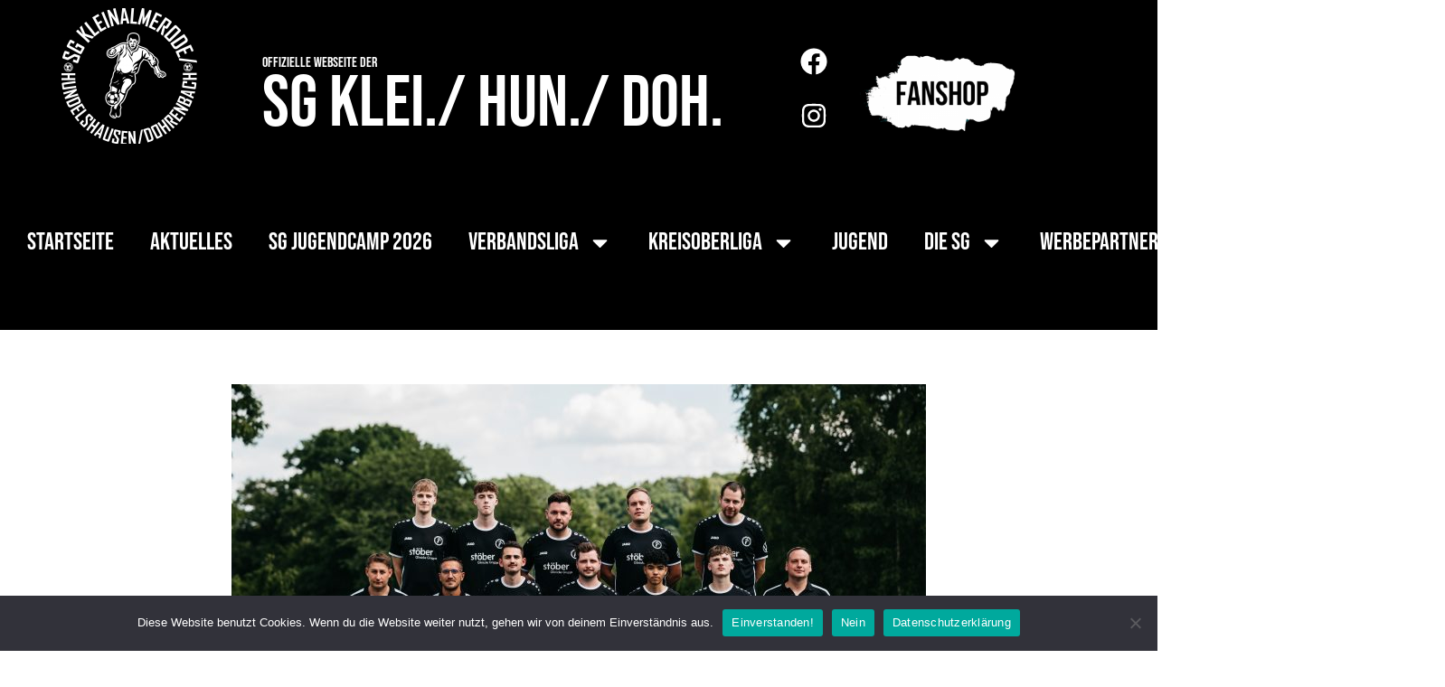

--- FILE ---
content_type: text/html; charset=UTF-8
request_url: https://sgkleihundoh.de/kreisliga-a-2/
body_size: 26556
content:
<!DOCTYPE html>
<html class="html" dir="ltr" lang="de" prefix="og: https://ogp.me/ns#">
<head>
	<meta charset="UTF-8">
	<link rel="profile" href="https://gmpg.org/xfn/11">

	
		<!-- All in One SEO 4.9.3 - aioseo.com -->
	<meta name="robots" content="max-image-preview:large" />
	<link rel="canonical" href="https://sgkleihundoh.de/kreisliga-a-2/" />
	<meta name="generator" content="All in One SEO (AIOSEO) 4.9.3" />
		<meta property="og:locale" content="de_DE" />
		<meta property="og:site_name" content="#nurdieSG - #nurdieSG" />
		<meta property="og:type" content="article" />
		<meta property="og:title" content="Kreisoberliga - #nurdieSG" />
		<meta property="og:url" content="https://sgkleihundoh.de/kreisliga-a-2/" />
		<meta property="article:published_time" content="2020-10-27T12:29:48+00:00" />
		<meta property="article:modified_time" content="2025-07-31T13:35:02+00:00" />
		<meta name="twitter:card" content="summary_large_image" />
		<meta name="twitter:title" content="Kreisoberliga - #nurdieSG" />
		<script type="application/ld+json" class="aioseo-schema">
			{"@context":"https:\/\/schema.org","@graph":[{"@type":"BreadcrumbList","@id":"https:\/\/sgkleihundoh.de\/kreisliga-a-2\/#breadcrumblist","itemListElement":[{"@type":"ListItem","@id":"https:\/\/sgkleihundoh.de#listItem","position":1,"name":"Home","item":"https:\/\/sgkleihundoh.de","nextItem":{"@type":"ListItem","@id":"https:\/\/sgkleihundoh.de\/kreisliga-a-2\/#listItem","name":"Kreisoberliga"}},{"@type":"ListItem","@id":"https:\/\/sgkleihundoh.de\/kreisliga-a-2\/#listItem","position":2,"name":"Kreisoberliga","previousItem":{"@type":"ListItem","@id":"https:\/\/sgkleihundoh.de#listItem","name":"Home"}}]},{"@type":"Organization","@id":"https:\/\/sgkleihundoh.de\/#organization","name":"#nurdieSG","description":"#nurdieSG","url":"https:\/\/sgkleihundoh.de\/"},{"@type":"WebPage","@id":"https:\/\/sgkleihundoh.de\/kreisliga-a-2\/#webpage","url":"https:\/\/sgkleihundoh.de\/kreisliga-a-2\/","name":"Kreisoberliga - #nurdieSG","inLanguage":"de-DE","isPartOf":{"@id":"https:\/\/sgkleihundoh.de\/#website"},"breadcrumb":{"@id":"https:\/\/sgkleihundoh.de\/kreisliga-a-2\/#breadcrumblist"},"datePublished":"2020-10-27T13:29:48+01:00","dateModified":"2025-07-31T15:35:02+02:00"},{"@type":"WebSite","@id":"https:\/\/sgkleihundoh.de\/#website","url":"https:\/\/sgkleihundoh.de\/","name":"#nurdieSG","description":"#nurdieSG","inLanguage":"de-DE","publisher":{"@id":"https:\/\/sgkleihundoh.de\/#organization"}}]}
		</script>
		<!-- All in One SEO -->

<meta name="viewport" content="width=device-width, initial-scale=1">
	<!-- This site is optimized with the Yoast SEO plugin v26.8 - https://yoast.com/product/yoast-seo-wordpress/ -->
	<title>Kreisoberliga - #nurdieSG</title>
	<link rel="canonical" href="https://sgkleihundoh.de/kreisliga-a-2/" />
	<meta property="og:locale" content="de_DE" />
	<meta property="og:type" content="article" />
	<meta property="og:title" content="Kreisoberliga - #nurdieSG" />
	<meta property="og:url" content="https://sgkleihundoh.de/kreisliga-a-2/" />
	<meta property="og:site_name" content="#nurdieSG" />
	<meta property="article:modified_time" content="2025-07-31T13:35:02+00:00" />
	<meta property="og:image" content="https://sgkleihundoh.de/wp-content/uploads/Mannschaftsbild-2.-Mannschaft-3-scaled.jpg" />
	<meta property="og:image:width" content="2560" />
	<meta property="og:image:height" content="1707" />
	<meta property="og:image:type" content="image/jpeg" />
	<meta name="twitter:card" content="summary_large_image" />
	<meta name="twitter:label1" content="Geschätzte Lesezeit" />
	<meta name="twitter:data1" content="1 Minute" />
	<script type="application/ld+json" class="yoast-schema-graph">{"@context":"https://schema.org","@graph":[{"@type":"WebPage","@id":"https://sgkleihundoh.de/kreisliga-a-2/","url":"https://sgkleihundoh.de/kreisliga-a-2/","name":"Kreisoberliga - #nurdieSG","isPartOf":{"@id":"https://sgkleihundoh.de/#website"},"primaryImageOfPage":{"@id":"https://sgkleihundoh.de/kreisliga-a-2/#primaryimage"},"image":{"@id":"https://sgkleihundoh.de/kreisliga-a-2/#primaryimage"},"thumbnailUrl":"https://sgkleihundoh.de/wp-content/uploads/Mannschaftsbild-2.-Mannschaft-3-768x512.jpg","datePublished":"2020-10-27T12:29:48+00:00","dateModified":"2025-07-31T13:35:02+00:00","breadcrumb":{"@id":"https://sgkleihundoh.de/kreisliga-a-2/#breadcrumb"},"inLanguage":"de","potentialAction":[{"@type":"ReadAction","target":["https://sgkleihundoh.de/kreisliga-a-2/"]}]},{"@type":"ImageObject","inLanguage":"de","@id":"https://sgkleihundoh.de/kreisliga-a-2/#primaryimage","url":"https://sgkleihundoh.de/wp-content/uploads/Mannschaftsbild-2.-Mannschaft-3-scaled.jpg","contentUrl":"https://sgkleihundoh.de/wp-content/uploads/Mannschaftsbild-2.-Mannschaft-3-scaled.jpg","width":2560,"height":1707},{"@type":"BreadcrumbList","@id":"https://sgkleihundoh.de/kreisliga-a-2/#breadcrumb","itemListElement":[{"@type":"ListItem","position":1,"name":"Startseite","item":"https://sgkleihundoh.de/"},{"@type":"ListItem","position":2,"name":"Kreisoberliga"}]},{"@type":"WebSite","@id":"https://sgkleihundoh.de/#website","url":"https://sgkleihundoh.de/","name":"#nurdieSG","description":"#nurdieSG","potentialAction":[{"@type":"SearchAction","target":{"@type":"EntryPoint","urlTemplate":"https://sgkleihundoh.de/?s={search_term_string}"},"query-input":{"@type":"PropertyValueSpecification","valueRequired":true,"valueName":"search_term_string"}}],"inLanguage":"de"}]}</script>
	<!-- / Yoast SEO plugin. -->


<link rel="alternate" type="application/rss+xml" title="#nurdieSG &raquo; Feed" href="https://sgkleihundoh.de/feed/" />
<link rel="alternate" type="application/rss+xml" title="#nurdieSG &raquo; Kommentar-Feed" href="https://sgkleihundoh.de/comments/feed/" />
<link rel="alternate" title="oEmbed (JSON)" type="application/json+oembed" href="https://sgkleihundoh.de/wp-json/oembed/1.0/embed?url=https%3A%2F%2Fsgkleihundoh.de%2Fkreisliga-a-2%2F" />
<link rel="alternate" title="oEmbed (XML)" type="text/xml+oembed" href="https://sgkleihundoh.de/wp-json/oembed/1.0/embed?url=https%3A%2F%2Fsgkleihundoh.de%2Fkreisliga-a-2%2F&#038;format=xml" />
		<!-- This site uses the Google Analytics by MonsterInsights plugin v9.11.1 - Using Analytics tracking - https://www.monsterinsights.com/ -->
		<!-- Note: MonsterInsights is not currently configured on this site. The site owner needs to authenticate with Google Analytics in the MonsterInsights settings panel. -->
					<!-- No tracking code set -->
				<!-- / Google Analytics by MonsterInsights -->
		<style id='wp-img-auto-sizes-contain-inline-css'>
img:is([sizes=auto i],[sizes^="auto," i]){contain-intrinsic-size:3000px 1500px}
/*# sourceURL=wp-img-auto-sizes-contain-inline-css */
</style>
<link rel='stylesheet' id='sbi_styles-css' href='https://sgkleihundoh.de/wp-content/plugins/instagram-feed/css/sbi-styles.min.css?ver=6.10.0' media='all' />
<style id='wp-emoji-styles-inline-css'>

	img.wp-smiley, img.emoji {
		display: inline !important;
		border: none !important;
		box-shadow: none !important;
		height: 1em !important;
		width: 1em !important;
		margin: 0 0.07em !important;
		vertical-align: -0.1em !important;
		background: none !important;
		padding: 0 !important;
	}
/*# sourceURL=wp-emoji-styles-inline-css */
</style>
<style id='classic-theme-styles-inline-css'>
/*! This file is auto-generated */
.wp-block-button__link{color:#fff;background-color:#32373c;border-radius:9999px;box-shadow:none;text-decoration:none;padding:calc(.667em + 2px) calc(1.333em + 2px);font-size:1.125em}.wp-block-file__button{background:#32373c;color:#fff;text-decoration:none}
/*# sourceURL=//sgkleihundoh.de/wp-includes/css/classic-themes.min.css */
</style>
<link rel='stylesheet' id='aioseo/css/src/vue/standalone/blocks/table-of-contents/global.scss-css' href='https://sgkleihundoh.de/wp-content/plugins/all-in-one-seo-pack/dist/Lite/assets/css/table-of-contents/global.e90f6d47.css?ver=4.9.3' media='all' />
<style id='global-styles-inline-css'>
:root{--wp--preset--aspect-ratio--square: 1;--wp--preset--aspect-ratio--4-3: 4/3;--wp--preset--aspect-ratio--3-4: 3/4;--wp--preset--aspect-ratio--3-2: 3/2;--wp--preset--aspect-ratio--2-3: 2/3;--wp--preset--aspect-ratio--16-9: 16/9;--wp--preset--aspect-ratio--9-16: 9/16;--wp--preset--color--black: #000000;--wp--preset--color--cyan-bluish-gray: #abb8c3;--wp--preset--color--white: #ffffff;--wp--preset--color--pale-pink: #f78da7;--wp--preset--color--vivid-red: #cf2e2e;--wp--preset--color--luminous-vivid-orange: #ff6900;--wp--preset--color--luminous-vivid-amber: #fcb900;--wp--preset--color--light-green-cyan: #7bdcb5;--wp--preset--color--vivid-green-cyan: #00d084;--wp--preset--color--pale-cyan-blue: #8ed1fc;--wp--preset--color--vivid-cyan-blue: #0693e3;--wp--preset--color--vivid-purple: #9b51e0;--wp--preset--gradient--vivid-cyan-blue-to-vivid-purple: linear-gradient(135deg,rgb(6,147,227) 0%,rgb(155,81,224) 100%);--wp--preset--gradient--light-green-cyan-to-vivid-green-cyan: linear-gradient(135deg,rgb(122,220,180) 0%,rgb(0,208,130) 100%);--wp--preset--gradient--luminous-vivid-amber-to-luminous-vivid-orange: linear-gradient(135deg,rgb(252,185,0) 0%,rgb(255,105,0) 100%);--wp--preset--gradient--luminous-vivid-orange-to-vivid-red: linear-gradient(135deg,rgb(255,105,0) 0%,rgb(207,46,46) 100%);--wp--preset--gradient--very-light-gray-to-cyan-bluish-gray: linear-gradient(135deg,rgb(238,238,238) 0%,rgb(169,184,195) 100%);--wp--preset--gradient--cool-to-warm-spectrum: linear-gradient(135deg,rgb(74,234,220) 0%,rgb(151,120,209) 20%,rgb(207,42,186) 40%,rgb(238,44,130) 60%,rgb(251,105,98) 80%,rgb(254,248,76) 100%);--wp--preset--gradient--blush-light-purple: linear-gradient(135deg,rgb(255,206,236) 0%,rgb(152,150,240) 100%);--wp--preset--gradient--blush-bordeaux: linear-gradient(135deg,rgb(254,205,165) 0%,rgb(254,45,45) 50%,rgb(107,0,62) 100%);--wp--preset--gradient--luminous-dusk: linear-gradient(135deg,rgb(255,203,112) 0%,rgb(199,81,192) 50%,rgb(65,88,208) 100%);--wp--preset--gradient--pale-ocean: linear-gradient(135deg,rgb(255,245,203) 0%,rgb(182,227,212) 50%,rgb(51,167,181) 100%);--wp--preset--gradient--electric-grass: linear-gradient(135deg,rgb(202,248,128) 0%,rgb(113,206,126) 100%);--wp--preset--gradient--midnight: linear-gradient(135deg,rgb(2,3,129) 0%,rgb(40,116,252) 100%);--wp--preset--font-size--small: 13px;--wp--preset--font-size--medium: 20px;--wp--preset--font-size--large: 36px;--wp--preset--font-size--x-large: 42px;--wp--preset--spacing--20: 0.44rem;--wp--preset--spacing--30: 0.67rem;--wp--preset--spacing--40: 1rem;--wp--preset--spacing--50: 1.5rem;--wp--preset--spacing--60: 2.25rem;--wp--preset--spacing--70: 3.38rem;--wp--preset--spacing--80: 5.06rem;--wp--preset--shadow--natural: 6px 6px 9px rgba(0, 0, 0, 0.2);--wp--preset--shadow--deep: 12px 12px 50px rgba(0, 0, 0, 0.4);--wp--preset--shadow--sharp: 6px 6px 0px rgba(0, 0, 0, 0.2);--wp--preset--shadow--outlined: 6px 6px 0px -3px rgb(255, 255, 255), 6px 6px rgb(0, 0, 0);--wp--preset--shadow--crisp: 6px 6px 0px rgb(0, 0, 0);}:where(.is-layout-flex){gap: 0.5em;}:where(.is-layout-grid){gap: 0.5em;}body .is-layout-flex{display: flex;}.is-layout-flex{flex-wrap: wrap;align-items: center;}.is-layout-flex > :is(*, div){margin: 0;}body .is-layout-grid{display: grid;}.is-layout-grid > :is(*, div){margin: 0;}:where(.wp-block-columns.is-layout-flex){gap: 2em;}:where(.wp-block-columns.is-layout-grid){gap: 2em;}:where(.wp-block-post-template.is-layout-flex){gap: 1.25em;}:where(.wp-block-post-template.is-layout-grid){gap: 1.25em;}.has-black-color{color: var(--wp--preset--color--black) !important;}.has-cyan-bluish-gray-color{color: var(--wp--preset--color--cyan-bluish-gray) !important;}.has-white-color{color: var(--wp--preset--color--white) !important;}.has-pale-pink-color{color: var(--wp--preset--color--pale-pink) !important;}.has-vivid-red-color{color: var(--wp--preset--color--vivid-red) !important;}.has-luminous-vivid-orange-color{color: var(--wp--preset--color--luminous-vivid-orange) !important;}.has-luminous-vivid-amber-color{color: var(--wp--preset--color--luminous-vivid-amber) !important;}.has-light-green-cyan-color{color: var(--wp--preset--color--light-green-cyan) !important;}.has-vivid-green-cyan-color{color: var(--wp--preset--color--vivid-green-cyan) !important;}.has-pale-cyan-blue-color{color: var(--wp--preset--color--pale-cyan-blue) !important;}.has-vivid-cyan-blue-color{color: var(--wp--preset--color--vivid-cyan-blue) !important;}.has-vivid-purple-color{color: var(--wp--preset--color--vivid-purple) !important;}.has-black-background-color{background-color: var(--wp--preset--color--black) !important;}.has-cyan-bluish-gray-background-color{background-color: var(--wp--preset--color--cyan-bluish-gray) !important;}.has-white-background-color{background-color: var(--wp--preset--color--white) !important;}.has-pale-pink-background-color{background-color: var(--wp--preset--color--pale-pink) !important;}.has-vivid-red-background-color{background-color: var(--wp--preset--color--vivid-red) !important;}.has-luminous-vivid-orange-background-color{background-color: var(--wp--preset--color--luminous-vivid-orange) !important;}.has-luminous-vivid-amber-background-color{background-color: var(--wp--preset--color--luminous-vivid-amber) !important;}.has-light-green-cyan-background-color{background-color: var(--wp--preset--color--light-green-cyan) !important;}.has-vivid-green-cyan-background-color{background-color: var(--wp--preset--color--vivid-green-cyan) !important;}.has-pale-cyan-blue-background-color{background-color: var(--wp--preset--color--pale-cyan-blue) !important;}.has-vivid-cyan-blue-background-color{background-color: var(--wp--preset--color--vivid-cyan-blue) !important;}.has-vivid-purple-background-color{background-color: var(--wp--preset--color--vivid-purple) !important;}.has-black-border-color{border-color: var(--wp--preset--color--black) !important;}.has-cyan-bluish-gray-border-color{border-color: var(--wp--preset--color--cyan-bluish-gray) !important;}.has-white-border-color{border-color: var(--wp--preset--color--white) !important;}.has-pale-pink-border-color{border-color: var(--wp--preset--color--pale-pink) !important;}.has-vivid-red-border-color{border-color: var(--wp--preset--color--vivid-red) !important;}.has-luminous-vivid-orange-border-color{border-color: var(--wp--preset--color--luminous-vivid-orange) !important;}.has-luminous-vivid-amber-border-color{border-color: var(--wp--preset--color--luminous-vivid-amber) !important;}.has-light-green-cyan-border-color{border-color: var(--wp--preset--color--light-green-cyan) !important;}.has-vivid-green-cyan-border-color{border-color: var(--wp--preset--color--vivid-green-cyan) !important;}.has-pale-cyan-blue-border-color{border-color: var(--wp--preset--color--pale-cyan-blue) !important;}.has-vivid-cyan-blue-border-color{border-color: var(--wp--preset--color--vivid-cyan-blue) !important;}.has-vivid-purple-border-color{border-color: var(--wp--preset--color--vivid-purple) !important;}.has-vivid-cyan-blue-to-vivid-purple-gradient-background{background: var(--wp--preset--gradient--vivid-cyan-blue-to-vivid-purple) !important;}.has-light-green-cyan-to-vivid-green-cyan-gradient-background{background: var(--wp--preset--gradient--light-green-cyan-to-vivid-green-cyan) !important;}.has-luminous-vivid-amber-to-luminous-vivid-orange-gradient-background{background: var(--wp--preset--gradient--luminous-vivid-amber-to-luminous-vivid-orange) !important;}.has-luminous-vivid-orange-to-vivid-red-gradient-background{background: var(--wp--preset--gradient--luminous-vivid-orange-to-vivid-red) !important;}.has-very-light-gray-to-cyan-bluish-gray-gradient-background{background: var(--wp--preset--gradient--very-light-gray-to-cyan-bluish-gray) !important;}.has-cool-to-warm-spectrum-gradient-background{background: var(--wp--preset--gradient--cool-to-warm-spectrum) !important;}.has-blush-light-purple-gradient-background{background: var(--wp--preset--gradient--blush-light-purple) !important;}.has-blush-bordeaux-gradient-background{background: var(--wp--preset--gradient--blush-bordeaux) !important;}.has-luminous-dusk-gradient-background{background: var(--wp--preset--gradient--luminous-dusk) !important;}.has-pale-ocean-gradient-background{background: var(--wp--preset--gradient--pale-ocean) !important;}.has-electric-grass-gradient-background{background: var(--wp--preset--gradient--electric-grass) !important;}.has-midnight-gradient-background{background: var(--wp--preset--gradient--midnight) !important;}.has-small-font-size{font-size: var(--wp--preset--font-size--small) !important;}.has-medium-font-size{font-size: var(--wp--preset--font-size--medium) !important;}.has-large-font-size{font-size: var(--wp--preset--font-size--large) !important;}.has-x-large-font-size{font-size: var(--wp--preset--font-size--x-large) !important;}
:where(.wp-block-post-template.is-layout-flex){gap: 1.25em;}:where(.wp-block-post-template.is-layout-grid){gap: 1.25em;}
:where(.wp-block-term-template.is-layout-flex){gap: 1.25em;}:where(.wp-block-term-template.is-layout-grid){gap: 1.25em;}
:where(.wp-block-columns.is-layout-flex){gap: 2em;}:where(.wp-block-columns.is-layout-grid){gap: 2em;}
:root :where(.wp-block-pullquote){font-size: 1.5em;line-height: 1.6;}
/*# sourceURL=global-styles-inline-css */
</style>
<link rel='stylesheet' id='cookie-notice-front-css' href='https://sgkleihundoh.de/wp-content/plugins/cookie-notice/css/front.min.css?ver=2.5.11' media='all' />
<style id='woocommerce-inline-inline-css'>
.woocommerce form .form-row .required { visibility: visible; }
/*# sourceURL=woocommerce-inline-inline-css */
</style>
<link rel='stylesheet' id='elementor-frontend-css' href='https://sgkleihundoh.de/wp-content/uploads/elementor/css/custom-frontend.min.css?ver=1769292055' media='all' />
<link rel='stylesheet' id='elementor-post-291-css' href='https://sgkleihundoh.de/wp-content/uploads/elementor/css/post-291.css?ver=1769292055' media='all' />
<link rel='stylesheet' id='elementor-post-357-css' href='https://sgkleihundoh.de/wp-content/uploads/elementor/css/post-357.css?ver=1769292055' media='all' />
<link rel='stylesheet' id='oceanwp-woo-mini-cart-css' href='https://sgkleihundoh.de/wp-content/themes/oceanwp/assets/css/woo/woo-mini-cart.min.css?ver=b14ae453eec8a1cd2b7172a6232c39e9' media='all' />
<link rel='stylesheet' id='font-awesome-css' href='https://sgkleihundoh.de/wp-content/themes/oceanwp/assets/fonts/fontawesome/css/all.min.css?ver=6.7.2' media='all' />
<link rel='stylesheet' id='simple-line-icons-css' href='https://sgkleihundoh.de/wp-content/themes/oceanwp/assets/css/third/simple-line-icons.min.css?ver=2.4.0' media='all' />
<link rel='stylesheet' id='oceanwp-style-css' href='https://sgkleihundoh.de/wp-content/themes/oceanwp/assets/css/style.min.css?ver=4.1.4' media='all' />
<style id='oceanwp-style-inline-css'>
div.wpforms-container-full .wpforms-form input[type=submit]:hover,
			div.wpforms-container-full .wpforms-form input[type=submit]:focus,
			div.wpforms-container-full .wpforms-form input[type=submit]:active,
			div.wpforms-container-full .wpforms-form button[type=submit]:hover,
			div.wpforms-container-full .wpforms-form button[type=submit]:focus,
			div.wpforms-container-full .wpforms-form button[type=submit]:active,
			div.wpforms-container-full .wpforms-form .wpforms-page-button:hover,
			div.wpforms-container-full .wpforms-form .wpforms-page-button:active,
			div.wpforms-container-full .wpforms-form .wpforms-page-button:focus {
				border: none;
			}
/*# sourceURL=oceanwp-style-inline-css */
</style>
<link rel='stylesheet' id='widget-image-css' href='https://sgkleihundoh.de/wp-content/plugins/elementor/assets/css/widget-image.min.css?ver=3.34.2' media='all' />
<link rel='stylesheet' id='widget-heading-css' href='https://sgkleihundoh.de/wp-content/plugins/elementor/assets/css/widget-heading.min.css?ver=3.34.2' media='all' />
<link rel='stylesheet' id='widget-social-icons-css' href='https://sgkleihundoh.de/wp-content/plugins/elementor/assets/css/widget-social-icons.min.css?ver=3.34.2' media='all' />
<link rel='stylesheet' id='e-apple-webkit-css' href='https://sgkleihundoh.de/wp-content/uploads/elementor/css/custom-apple-webkit.min.css?ver=1769292055' media='all' />
<link rel='stylesheet' id='widget-spacer-css' href='https://sgkleihundoh.de/wp-content/plugins/elementor/assets/css/widget-spacer.min.css?ver=3.34.2' media='all' />
<link rel='stylesheet' id='widget-nav-menu-css' href='https://sgkleihundoh.de/wp-content/uploads/elementor/css/custom-pro-widget-nav-menu.min.css?ver=1769292055' media='all' />
<link rel='stylesheet' id='swiper-css' href='https://sgkleihundoh.de/wp-content/plugins/elementor/assets/lib/swiper/v8/css/swiper.min.css?ver=8.4.5' media='all' />
<link rel='stylesheet' id='e-swiper-css' href='https://sgkleihundoh.de/wp-content/plugins/elementor/assets/css/conditionals/e-swiper.min.css?ver=3.34.2' media='all' />
<link rel='stylesheet' id='widget-media-carousel-css' href='https://sgkleihundoh.de/wp-content/plugins/elementor-pro/assets/css/widget-media-carousel.min.css?ver=3.34.2' media='all' />
<link rel='stylesheet' id='widget-carousel-module-base-css' href='https://sgkleihundoh.de/wp-content/plugins/elementor-pro/assets/css/widget-carousel-module-base.min.css?ver=3.34.2' media='all' />
<link rel='stylesheet' id='elementor-post-1841-css' href='https://sgkleihundoh.de/wp-content/uploads/elementor/css/post-1841.css?ver=1769292055' media='all' />
<link rel='stylesheet' id='font-awesome-5-all-css' href='https://sgkleihundoh.de/wp-content/plugins/elementor/assets/lib/font-awesome/css/all.min.css?ver=3.34.2' media='all' />
<link rel='stylesheet' id='font-awesome-4-shim-css' href='https://sgkleihundoh.de/wp-content/plugins/elementor/assets/lib/font-awesome/css/v4-shims.min.css?ver=3.34.2' media='all' />
<link rel='stylesheet' id='she-header-style-css' href='https://sgkleihundoh.de/wp-content/plugins/sticky-header-effects-for-elementor/assets/css/she-header-style.css?ver=2.1.6' media='all' />
<link rel='stylesheet' id='sbistyles-css' href='https://sgkleihundoh.de/wp-content/plugins/instagram-feed/css/sbi-styles.min.css?ver=6.10.0' media='all' />
<link rel='stylesheet' id='elementor-post-2343-css' href='https://sgkleihundoh.de/wp-content/uploads/elementor/css/post-2343.css?ver=1769294888' media='all' />
<link rel='stylesheet' id='elementor-post-3152-css' href='https://sgkleihundoh.de/wp-content/uploads/elementor/css/post-3152.css?ver=1769292055' media='all' />
<link rel='stylesheet' id='elementor-post-3178-css' href='https://sgkleihundoh.de/wp-content/uploads/elementor/css/post-3178.css?ver=1769292055' media='all' />
<link rel='stylesheet' id='wcpa-frontend-css' href='https://sgkleihundoh.de/wp-content/plugins/woo-custom-product-addons/assets/css/style_1.css?ver=3.0.19' media='all' />
<link rel='stylesheet' id='oceanwp-woocommerce-css' href='https://sgkleihundoh.de/wp-content/themes/oceanwp/assets/css/woo/woocommerce.min.css?ver=b14ae453eec8a1cd2b7172a6232c39e9' media='all' />
<link rel='stylesheet' id='oceanwp-woo-star-font-css' href='https://sgkleihundoh.de/wp-content/themes/oceanwp/assets/css/woo/woo-star-font.min.css?ver=b14ae453eec8a1cd2b7172a6232c39e9' media='all' />
<link rel='stylesheet' id='oceanwp-woo-quick-view-css' href='https://sgkleihundoh.de/wp-content/themes/oceanwp/assets/css/woo/woo-quick-view.min.css?ver=b14ae453eec8a1cd2b7172a6232c39e9' media='all' />
<link rel='stylesheet' id='oe-widgets-style-css' href='https://sgkleihundoh.de/wp-content/plugins/ocean-extra/assets/css/widgets.css?ver=b14ae453eec8a1cd2b7172a6232c39e9' media='all' />
<link rel='stylesheet' id='elementor-gf-local-happymonkey-css' href='https://sgkleihundoh.de/wp-content/uploads/elementor/google-fonts/css/happymonkey.css?ver=1742248513' media='all' />
<link rel='stylesheet' id='elementor-gf-local-robotoslab-css' href='https://sgkleihundoh.de/wp-content/uploads/elementor/google-fonts/css/robotoslab.css?ver=1742248516' media='all' />
<link rel='stylesheet' id='elementor-gf-local-robotomono-css' href='https://sgkleihundoh.de/wp-content/uploads/elementor/google-fonts/css/robotomono.css?ver=1742248521' media='all' />
<link rel='stylesheet' id='elementor-gf-local-roboto-css' href='https://sgkleihundoh.de/wp-content/uploads/elementor/google-fonts/css/roboto.css?ver=1742248529' media='all' />
<link rel='stylesheet' id='elementor-gf-local-bebasneue-css' href='https://sgkleihundoh.de/wp-content/uploads/elementor/google-fonts/css/bebasneue.css?ver=1742248529' media='all' />
<script type="text/template" id="tmpl-variation-template">
	<div class="woocommerce-variation-description">{{{ data.variation.variation_description }}}</div>
	<div class="woocommerce-variation-price">{{{ data.variation.price_html }}}</div>
	<div class="woocommerce-variation-availability">{{{ data.variation.availability_html }}}</div>
</script>
<script type="text/template" id="tmpl-unavailable-variation-template">
	<p role="alert">Dieses Produkt ist leider nicht verfügbar. Bitte wähle eine andere Kombination.</p>
</script>
<script id="cookie-notice-front-js-before">
var cnArgs = {"ajaxUrl":"https:\/\/sgkleihundoh.de\/wp-admin\/admin-ajax.php","nonce":"79d70fdf52","hideEffect":"fade","position":"bottom","onScroll":false,"onScrollOffset":100,"onClick":false,"cookieName":"cookie_notice_accepted","cookieTime":2592000,"cookieTimeRejected":2592000,"globalCookie":false,"redirection":false,"cache":false,"revokeCookies":false,"revokeCookiesOpt":"automatic"};

//# sourceURL=cookie-notice-front-js-before
</script>
<script src="https://sgkleihundoh.de/wp-content/plugins/cookie-notice/js/front.min.js?ver=2.5.11" id="cookie-notice-front-js"></script>
<script src="https://sgkleihundoh.de/wp-includes/js/jquery/jquery.min.js?ver=3.7.1" id="jquery-core-js"></script>
<script src="https://sgkleihundoh.de/wp-includes/js/jquery/jquery-migrate.min.js?ver=3.4.1" id="jquery-migrate-js"></script>
<script src="https://sgkleihundoh.de/wp-content/plugins/woocommerce/assets/js/jquery-blockui/jquery.blockUI.min.js?ver=2.7.0-wc.10.4.3" id="wc-jquery-blockui-js" defer data-wp-strategy="defer"></script>
<script id="wc-add-to-cart-js-extra">
var wc_add_to_cart_params = {"ajax_url":"/wp-admin/admin-ajax.php","wc_ajax_url":"/?wc-ajax=%%endpoint%%","i18n_view_cart":"Warenkorb anzeigen","cart_url":"https://sgkleihundoh.de","is_cart":"","cart_redirect_after_add":"no"};
//# sourceURL=wc-add-to-cart-js-extra
</script>
<script src="https://sgkleihundoh.de/wp-content/plugins/woocommerce/assets/js/frontend/add-to-cart.min.js?ver=10.4.3" id="wc-add-to-cart-js" defer data-wp-strategy="defer"></script>
<script src="https://sgkleihundoh.de/wp-content/plugins/woocommerce/assets/js/js-cookie/js.cookie.min.js?ver=2.1.4-wc.10.4.3" id="wc-js-cookie-js" defer data-wp-strategy="defer"></script>
<script id="woocommerce-js-extra">
var woocommerce_params = {"ajax_url":"/wp-admin/admin-ajax.php","wc_ajax_url":"/?wc-ajax=%%endpoint%%","i18n_password_show":"Passwort anzeigen","i18n_password_hide":"Passwort ausblenden"};
//# sourceURL=woocommerce-js-extra
</script>
<script src="https://sgkleihundoh.de/wp-content/plugins/woocommerce/assets/js/frontend/woocommerce.min.js?ver=10.4.3" id="woocommerce-js" defer data-wp-strategy="defer"></script>
<script src="https://sgkleihundoh.de/wp-content/plugins/elementor/assets/lib/font-awesome/js/v4-shims.min.js?ver=3.34.2" id="font-awesome-4-shim-js"></script>
<script src="https://sgkleihundoh.de/wp-content/plugins/sticky-header-effects-for-elementor/assets/js/she-header.js?ver=2.1.6" id="she-header-js"></script>
<script src="https://sgkleihundoh.de/wp-includes/js/underscore.min.js?ver=1.13.7" id="underscore-js"></script>
<script id="wp-util-js-extra">
var _wpUtilSettings = {"ajax":{"url":"/wp-admin/admin-ajax.php"}};
//# sourceURL=wp-util-js-extra
</script>
<script src="https://sgkleihundoh.de/wp-includes/js/wp-util.min.js?ver=b14ae453eec8a1cd2b7172a6232c39e9" id="wp-util-js"></script>
<script id="wc-add-to-cart-variation-js-extra">
var wc_add_to_cart_variation_params = {"wc_ajax_url":"/?wc-ajax=%%endpoint%%","i18n_no_matching_variations_text":"Es entsprechen leider keine Produkte deiner Auswahl. Bitte w\u00e4hle eine andere Kombination.","i18n_make_a_selection_text":"Bitte w\u00e4hle die Produktoptionen, bevor du den Artikel in den Warenkorb legst.","i18n_unavailable_text":"Dieses Produkt ist leider nicht verf\u00fcgbar. Bitte w\u00e4hle eine andere Kombination.","i18n_reset_alert_text":"Deine Auswahl wurde zur\u00fcckgesetzt. Bitte w\u00e4hle Produktoptionen aus, bevor du den Artikel in den Warenkorb legst."};
//# sourceURL=wc-add-to-cart-variation-js-extra
</script>
<script src="https://sgkleihundoh.de/wp-content/plugins/woocommerce/assets/js/frontend/add-to-cart-variation.min.js?ver=10.4.3" id="wc-add-to-cart-variation-js" defer data-wp-strategy="defer"></script>
<script src="https://sgkleihundoh.de/wp-content/plugins/woocommerce/assets/js/flexslider/jquery.flexslider.min.js?ver=2.7.2-wc.10.4.3" id="wc-flexslider-js" defer data-wp-strategy="defer"></script>
<script id="wc-cart-fragments-js-extra">
var wc_cart_fragments_params = {"ajax_url":"/wp-admin/admin-ajax.php","wc_ajax_url":"/?wc-ajax=%%endpoint%%","cart_hash_key":"wc_cart_hash_4b8fc9f7a97088fb15b43eef3e40c804","fragment_name":"wc_fragments_4b8fc9f7a97088fb15b43eef3e40c804","request_timeout":"5000"};
//# sourceURL=wc-cart-fragments-js-extra
</script>
<script src="https://sgkleihundoh.de/wp-content/plugins/woocommerce/assets/js/frontend/cart-fragments.min.js?ver=10.4.3" id="wc-cart-fragments-js" defer data-wp-strategy="defer"></script>
<link rel="https://api.w.org/" href="https://sgkleihundoh.de/wp-json/" /><link rel="alternate" title="JSON" type="application/json" href="https://sgkleihundoh.de/wp-json/wp/v2/pages/2343" /><link rel="EditURI" type="application/rsd+xml" title="RSD" href="https://sgkleihundoh.de/xmlrpc.php?rsd" />
	<noscript><style>.woocommerce-product-gallery{ opacity: 1 !important; }</style></noscript>
	<meta name="generator" content="Elementor 3.34.2; features: e_font_icon_svg, additional_custom_breakpoints; settings: css_print_method-external, google_font-enabled, font_display-auto">
			<style>
				.e-con.e-parent:nth-of-type(n+4):not(.e-lazyloaded):not(.e-no-lazyload),
				.e-con.e-parent:nth-of-type(n+4):not(.e-lazyloaded):not(.e-no-lazyload) * {
					background-image: none !important;
				}
				@media screen and (max-height: 1024px) {
					.e-con.e-parent:nth-of-type(n+3):not(.e-lazyloaded):not(.e-no-lazyload),
					.e-con.e-parent:nth-of-type(n+3):not(.e-lazyloaded):not(.e-no-lazyload) * {
						background-image: none !important;
					}
				}
				@media screen and (max-height: 640px) {
					.e-con.e-parent:nth-of-type(n+2):not(.e-lazyloaded):not(.e-no-lazyload),
					.e-con.e-parent:nth-of-type(n+2):not(.e-lazyloaded):not(.e-no-lazyload) * {
						background-image: none !important;
					}
				}
			</style>
			<style>:root{  --wcpaSectionTitleSize:14px;   --wcpaLabelSize:14px;   --wcpaDescSize:13px;   --wcpaErrorSize:13px;   --wcpaLabelWeight:normal;   --wcpaDescWeight:normal;   --wcpaBorderWidth:1px;   --wcpaBorderRadius:6px;   --wcpaInputHeight:45px;   --wcpaCheckLabelSize:14px;   --wcpaCheckBorderWidth:1px;   --wcpaCheckWidth:20px;   --wcpaCheckHeight:20px;   --wcpaCheckBorderRadius:4px;   --wcpaCheckButtonRadius:5px;   --wcpaCheckButtonBorder:2px; }:root{  --wcpaButtonColor:#3340d3;   --wcpaLabelColor:#424242;   --wcpaDescColor:#797979;   --wcpaBorderColor:#c6d0e9;   --wcpaBorderColorFocus:#3561f3;   --wcpaInputBgColor:#FFFFFF;   --wcpaInputColor:#5d5d5d;   --wcpaCheckLabelColor:#4a4a4a;   --wcpaCheckBgColor:#3340d3;   --wcpaCheckBorderColor:#B9CBE3;   --wcpaCheckTickColor:#ffffff;   --wcpaRadioBgColor:#3340d3;   --wcpaRadioBorderColor:#B9CBE3;   --wcpaRadioTickColor:#ffffff;   --wcpaButtonTextColor:#ffffff;   --wcpaErrorColor:#F55050; }:root{}</style><link rel="icon" href="https://sgkleihundoh.de/wp-content/uploads/2019/06/cropped-Logo-SG-Stefan-Transparent-1-32x32.png" sizes="32x32" />
<link rel="icon" href="https://sgkleihundoh.de/wp-content/uploads/2019/06/cropped-Logo-SG-Stefan-Transparent-1-192x192.png" sizes="192x192" />
<link rel="apple-touch-icon" href="https://sgkleihundoh.de/wp-content/uploads/2019/06/cropped-Logo-SG-Stefan-Transparent-1-180x180.png" />
<meta name="msapplication-TileImage" content="https://sgkleihundoh.de/wp-content/uploads/2019/06/cropped-Logo-SG-Stefan-Transparent-1-270x270.png" />
		<style id="wp-custom-css">
			.single .thumbnail{display:none}		</style>
		<!-- OceanWP CSS -->
<style type="text/css">
/* Colors */.woocommerce-MyAccount-navigation ul li a:before,.woocommerce-checkout .woocommerce-info a,.woocommerce-checkout #payment ul.payment_methods .wc_payment_method>input[type=radio]:first-child:checked+label:before,.woocommerce-checkout #payment .payment_method_paypal .about_paypal,.woocommerce ul.products li.product li.category a:hover,.woocommerce ul.products li.product .button:hover,.woocommerce ul.products li.product .product-inner .added_to_cart:hover,.product_meta .posted_in a:hover,.product_meta .tagged_as a:hover,.woocommerce div.product .woocommerce-tabs ul.tabs li a:hover,.woocommerce div.product .woocommerce-tabs ul.tabs li.active a,.woocommerce .oceanwp-grid-list a.active,.woocommerce .oceanwp-grid-list a:hover,.woocommerce .oceanwp-off-canvas-filter:hover,.widget_shopping_cart ul.cart_list li .owp-grid-wrap .owp-grid a.remove:hover,.widget_product_categories li a:hover ~ .count,.widget_layered_nav li a:hover ~ .count,.woocommerce ul.products li.product:not(.product-category) .woo-entry-buttons li a:hover,a:hover,a.light:hover,.theme-heading .text::before,.theme-heading .text::after,#top-bar-content >a:hover,#top-bar-social li.oceanwp-email a:hover,#site-navigation-wrap .dropdown-menu >li >a:hover,#site-header.medium-header #medium-searchform button:hover,.oceanwp-mobile-menu-icon a:hover,.blog-entry.post .blog-entry-header .entry-title a:hover,.blog-entry.post .blog-entry-readmore a:hover,.blog-entry.thumbnail-entry .blog-entry-category a,ul.meta li a:hover,.dropcap,.single nav.post-navigation .nav-links .title,body .related-post-title a:hover,body #wp-calendar caption,body .contact-info-widget.default i,body .contact-info-widget.big-icons i,body .custom-links-widget .oceanwp-custom-links li a:hover,body .custom-links-widget .oceanwp-custom-links li a:hover:before,body .posts-thumbnails-widget li a:hover,body .social-widget li.oceanwp-email a:hover,.comment-author .comment-meta .comment-reply-link,#respond #cancel-comment-reply-link:hover,#footer-widgets .footer-box a:hover,#footer-bottom a:hover,#footer-bottom #footer-bottom-menu a:hover,.sidr a:hover,.sidr-class-dropdown-toggle:hover,.sidr-class-menu-item-has-children.active >a,.sidr-class-menu-item-has-children.active >a >.sidr-class-dropdown-toggle,input[type=checkbox]:checked:before{color:#000000}.woocommerce .oceanwp-grid-list a.active .owp-icon use,.woocommerce .oceanwp-grid-list a:hover .owp-icon use,.single nav.post-navigation .nav-links .title .owp-icon use,.blog-entry.post .blog-entry-readmore a:hover .owp-icon use,body .contact-info-widget.default .owp-icon use,body .contact-info-widget.big-icons .owp-icon use{stroke:#000000}.woocommerce div.product div.images .open-image,.wcmenucart-details.count,.woocommerce-message a,.woocommerce-error a,.woocommerce-info a,.woocommerce .widget_price_filter .ui-slider .ui-slider-handle,.woocommerce .widget_price_filter .ui-slider .ui-slider-range,.owp-product-nav li a.owp-nav-link:hover,.woocommerce div.product.owp-tabs-layout-vertical .woocommerce-tabs ul.tabs li a:after,.woocommerce .widget_product_categories li.current-cat >a ~ .count,.woocommerce .widget_product_categories li.current-cat >a:before,.woocommerce .widget_layered_nav li.chosen a ~ .count,.woocommerce .widget_layered_nav li.chosen a:before,#owp-checkout-timeline .active .timeline-wrapper,.bag-style:hover .wcmenucart-cart-icon .wcmenucart-count,.show-cart .wcmenucart-cart-icon .wcmenucart-count,.woocommerce ul.products li.product:not(.product-category) .image-wrap .button,input[type="button"],input[type="reset"],input[type="submit"],button[type="submit"],.button,#site-navigation-wrap .dropdown-menu >li.btn >a >span,.thumbnail:hover i,.thumbnail:hover .link-post-svg-icon,.post-quote-content,.omw-modal .omw-close-modal,body .contact-info-widget.big-icons li:hover i,body .contact-info-widget.big-icons li:hover .owp-icon,body div.wpforms-container-full .wpforms-form input[type=submit],body div.wpforms-container-full .wpforms-form button[type=submit],body div.wpforms-container-full .wpforms-form .wpforms-page-button,.woocommerce-cart .wp-element-button,.woocommerce-checkout .wp-element-button,.wp-block-button__link{background-color:#000000}.current-shop-items-dropdown{border-top-color:#000000}.woocommerce div.product .woocommerce-tabs ul.tabs li.active a{border-bottom-color:#000000}.wcmenucart-details.count:before{border-color:#000000}.woocommerce ul.products li.product .button:hover{border-color:#000000}.woocommerce ul.products li.product .product-inner .added_to_cart:hover{border-color:#000000}.woocommerce div.product .woocommerce-tabs ul.tabs li.active a{border-color:#000000}.woocommerce .oceanwp-grid-list a.active{border-color:#000000}.woocommerce .oceanwp-grid-list a:hover{border-color:#000000}.woocommerce .oceanwp-off-canvas-filter:hover{border-color:#000000}.owp-product-nav li a.owp-nav-link:hover{border-color:#000000}.widget_shopping_cart_content .buttons .button:first-child:hover{border-color:#000000}.widget_shopping_cart ul.cart_list li .owp-grid-wrap .owp-grid a.remove:hover{border-color:#000000}.widget_product_categories li a:hover ~ .count{border-color:#000000}.woocommerce .widget_product_categories li.current-cat >a ~ .count{border-color:#000000}.woocommerce .widget_product_categories li.current-cat >a:before{border-color:#000000}.widget_layered_nav li a:hover ~ .count{border-color:#000000}.woocommerce .widget_layered_nav li.chosen a ~ .count{border-color:#000000}.woocommerce .widget_layered_nav li.chosen a:before{border-color:#000000}#owp-checkout-timeline.arrow .active .timeline-wrapper:before{border-top-color:#000000;border-bottom-color:#000000}#owp-checkout-timeline.arrow .active .timeline-wrapper:after{border-left-color:#000000;border-right-color:#000000}.bag-style:hover .wcmenucart-cart-icon .wcmenucart-count{border-color:#000000}.bag-style:hover .wcmenucart-cart-icon .wcmenucart-count:after{border-color:#000000}.show-cart .wcmenucart-cart-icon .wcmenucart-count{border-color:#000000}.show-cart .wcmenucart-cart-icon .wcmenucart-count:after{border-color:#000000}.woocommerce ul.products li.product:not(.product-category) .woo-product-gallery .active a{border-color:#000000}.woocommerce ul.products li.product:not(.product-category) .woo-product-gallery a:hover{border-color:#000000}.widget-title{border-color:#000000}blockquote{border-color:#000000}.wp-block-quote{border-color:#000000}#searchform-dropdown{border-color:#000000}.dropdown-menu .sub-menu{border-color:#000000}.blog-entry.large-entry .blog-entry-readmore a:hover{border-color:#000000}.oceanwp-newsletter-form-wrap input[type="email"]:focus{border-color:#000000}.social-widget li.oceanwp-email a:hover{border-color:#000000}#respond #cancel-comment-reply-link:hover{border-color:#000000}body .contact-info-widget.big-icons li:hover i{border-color:#000000}body .contact-info-widget.big-icons li:hover .owp-icon{border-color:#000000}#footer-widgets .oceanwp-newsletter-form-wrap input[type="email"]:focus{border-color:#000000}.woocommerce table.shop_table,.woocommerce table.shop_table td,.woocommerce-cart .cart-collaterals .cart_totals tr td,.woocommerce-cart .cart-collaterals .cart_totals tr th,.woocommerce table.shop_table tth,.woocommerce table.shop_table tfoot td,.woocommerce table.shop_table tfoot th,.woocommerce .order_details,.woocommerce .shop_table.order_details tfoot th,.woocommerce .shop_table.customer_details th,.woocommerce .cart-collaterals .cross-sells,.woocommerce-page .cart-collaterals .cross-sells,.woocommerce .cart-collaterals .cart_totals,.woocommerce-page .cart-collaterals .cart_totals,.woocommerce .cart-collaterals h2,.woocommerce .cart-collaterals h2,.woocommerce .cart-collaterals h2,.woocommerce-cart .cart-collaterals .cart_totals .order-total th,.woocommerce-cart .cart-collaterals .cart_totals .order-total td,.woocommerce ul.order_details,.woocommerce .shop_table.order_details tfoot th,.woocommerce .shop_table.customer_details th,.woocommerce .woocommerce-checkout #customer_details h3,.woocommerce .woocommerce-checkout h3#order_review_heading,.woocommerce-checkout #payment ul.payment_methods,.woocommerce-checkout form.login,.woocommerce-checkout form.checkout_coupon,.woocommerce-checkout-review-order-table tfoot th,.woocommerce-checkout #payment,.woocommerce ul.order_details,.woocommerce #customer_login >div,.woocommerce .col-1.address,.woocommerce .col-2.address,.woocommerce-checkout .woocommerce-info,.woocommerce div.product form.cart,.product_meta,.woocommerce div.product .woocommerce-tabs ul.tabs,.woocommerce #reviews #comments ol.commentlist li .comment_container,p.stars span a,.woocommerce ul.product_list_widget li,.woocommerce .widget_shopping_cart .cart_list li,.woocommerce.widget_shopping_cart .cart_list li,.woocommerce ul.product_list_widget li:first-child,.woocommerce .widget_shopping_cart .cart_list li:first-child,.woocommerce.widget_shopping_cart .cart_list li:first-child,.widget_product_categories li a,.woocommerce .oceanwp-toolbar,.woocommerce .products.list .product,table th,table td,hr,.content-area,body.content-left-sidebar #content-wrap .content-area,.content-left-sidebar .content-area,#top-bar-wrap,#site-header,#site-header.top-header #search-toggle,.dropdown-menu ul li,.centered-minimal-page-header,.blog-entry.post,.blog-entry.grid-entry .blog-entry-inner,.blog-entry.thumbnail-entry .blog-entry-bottom,.single-post .entry-title,.single .entry-share-wrap .entry-share,.single .entry-share,.single .entry-share ul li a,.single nav.post-navigation,.single nav.post-navigation .nav-links .nav-previous,#author-bio,#author-bio .author-bio-avatar,#author-bio .author-bio-social li a,#related-posts,#comments,.comment-body,#respond #cancel-comment-reply-link,#blog-entries .type-page,.page-numbers a,.page-numbers span:not(.elementor-screen-only),.page-links span,body #wp-calendar caption,body #wp-calendar th,body #wp-calendar tbody,body .contact-info-widget.default i,body .contact-info-widget.big-icons i,body .contact-info-widget.big-icons .owp-icon,body .contact-info-widget.default .owp-icon,body .posts-thumbnails-widget li,body .tagcloud a{border-color:#ffffff}body .theme-button,body input[type="submit"],body button[type="submit"],body button,body .button,body div.wpforms-container-full .wpforms-form input[type=submit],body div.wpforms-container-full .wpforms-form button[type=submit],body div.wpforms-container-full .wpforms-form .wpforms-page-button,.woocommerce-cart .wp-element-button,.woocommerce-checkout .wp-element-button,.wp-block-button__link{border-color:#ffffff}body .theme-button:hover,body input[type="submit"]:hover,body button[type="submit"]:hover,body button:hover,body .button:hover,body div.wpforms-container-full .wpforms-form input[type=submit]:hover,body div.wpforms-container-full .wpforms-form input[type=submit]:active,body div.wpforms-container-full .wpforms-form button[type=submit]:hover,body div.wpforms-container-full .wpforms-form button[type=submit]:active,body div.wpforms-container-full .wpforms-form .wpforms-page-button:hover,body div.wpforms-container-full .wpforms-form .wpforms-page-button:active,.woocommerce-cart .wp-element-button:hover,.woocommerce-checkout .wp-element-button:hover,.wp-block-button__link:hover{border-color:#ffffff}/* OceanWP Style Settings CSS */@media only screen and (min-width:960px){.widget-area,.content-left-sidebar .widget-area{width:48%}}.theme-button,input[type="submit"],button[type="submit"],button,.button,body div.wpforms-container-full .wpforms-form input[type=submit],body div.wpforms-container-full .wpforms-form button[type=submit],body div.wpforms-container-full .wpforms-form .wpforms-page-button{border-style:solid}.theme-button,input[type="submit"],button[type="submit"],button,.button,body div.wpforms-container-full .wpforms-form input[type=submit],body div.wpforms-container-full .wpforms-form button[type=submit],body div.wpforms-container-full .wpforms-form .wpforms-page-button{border-width:1px}form input[type="text"],form input[type="password"],form input[type="email"],form input[type="url"],form input[type="date"],form input[type="month"],form input[type="time"],form input[type="datetime"],form input[type="datetime-local"],form input[type="week"],form input[type="number"],form input[type="search"],form input[type="tel"],form input[type="color"],form select,form textarea,.woocommerce .woocommerce-checkout .select2-container--default .select2-selection--single{border-style:solid}body div.wpforms-container-full .wpforms-form input[type=date],body div.wpforms-container-full .wpforms-form input[type=datetime],body div.wpforms-container-full .wpforms-form input[type=datetime-local],body div.wpforms-container-full .wpforms-form input[type=email],body div.wpforms-container-full .wpforms-form input[type=month],body div.wpforms-container-full .wpforms-form input[type=number],body div.wpforms-container-full .wpforms-form input[type=password],body div.wpforms-container-full .wpforms-form input[type=range],body div.wpforms-container-full .wpforms-form input[type=search],body div.wpforms-container-full .wpforms-form input[type=tel],body div.wpforms-container-full .wpforms-form input[type=text],body div.wpforms-container-full .wpforms-form input[type=time],body div.wpforms-container-full .wpforms-form input[type=url],body div.wpforms-container-full .wpforms-form input[type=week],body div.wpforms-container-full .wpforms-form select,body div.wpforms-container-full .wpforms-form textarea{border-style:solid}form input[type="text"],form input[type="password"],form input[type="email"],form input[type="url"],form input[type="date"],form input[type="month"],form input[type="time"],form input[type="datetime"],form input[type="datetime-local"],form input[type="week"],form input[type="number"],form input[type="search"],form input[type="tel"],form input[type="color"],form select,form textarea{border-radius:3px}body div.wpforms-container-full .wpforms-form input[type=date],body div.wpforms-container-full .wpforms-form input[type=datetime],body div.wpforms-container-full .wpforms-form input[type=datetime-local],body div.wpforms-container-full .wpforms-form input[type=email],body div.wpforms-container-full .wpforms-form input[type=month],body div.wpforms-container-full .wpforms-form input[type=number],body div.wpforms-container-full .wpforms-form input[type=password],body div.wpforms-container-full .wpforms-form input[type=range],body div.wpforms-container-full .wpforms-form input[type=search],body div.wpforms-container-full .wpforms-form input[type=tel],body div.wpforms-container-full .wpforms-form input[type=text],body div.wpforms-container-full .wpforms-form input[type=time],body div.wpforms-container-full .wpforms-form input[type=url],body div.wpforms-container-full .wpforms-form input[type=week],body div.wpforms-container-full .wpforms-form select,body div.wpforms-container-full .wpforms-form textarea{border-radius:3px}.page-header,.has-transparent-header .page-header{padding:0}/* Header */#site-navigation-wrap .dropdown-menu >li >a,#site-navigation-wrap .dropdown-menu >li >span.opl-logout-link,.oceanwp-mobile-menu-icon a,.mobile-menu-close,.after-header-content-inner >a{line-height:36px}@media (max-width:768px){#site-header-inner{padding:14px 43px 16px 10px}}#site-header,.has-transparent-header .is-sticky #site-header,.has-vh-transparent .is-sticky #site-header.vertical-header,#searchform-header-replace{background-color:#000000}#site-header.has-header-media .overlay-header-media{background-color:rgba(238,238,34,0)}#site-header{border-color:#000000}#site-logo #site-logo-inner a img,#site-header.center-header #site-navigation-wrap .middle-site-logo a img{max-width:150px}#site-header #site-logo #site-logo-inner a img,#site-header.center-header #site-navigation-wrap .middle-site-logo a img{max-height:130px}.effect-one #site-navigation-wrap .dropdown-menu >li >a.menu-link >span:after,.effect-three #site-navigation-wrap .dropdown-menu >li >a.menu-link >span:after,.effect-five #site-navigation-wrap .dropdown-menu >li >a.menu-link >span:before,.effect-five #site-navigation-wrap .dropdown-menu >li >a.menu-link >span:after,.effect-nine #site-navigation-wrap .dropdown-menu >li >a.menu-link >span:before,.effect-nine #site-navigation-wrap .dropdown-menu >li >a.menu-link >span:after{background-color:#ffffff}.effect-four #site-navigation-wrap .dropdown-menu >li >a.menu-link >span:before,.effect-four #site-navigation-wrap .dropdown-menu >li >a.menu-link >span:after,.effect-seven #site-navigation-wrap .dropdown-menu >li >a.menu-link:hover >span:after,.effect-seven #site-navigation-wrap .dropdown-menu >li.sfHover >a.menu-link >span:after{color:#ffffff}.effect-seven #site-navigation-wrap .dropdown-menu >li >a.menu-link:hover >span:after,.effect-seven #site-navigation-wrap .dropdown-menu >li.sfHover >a.menu-link >span:after{text-shadow:10px 0 #ffffff,-10px 0 #ffffff}#site-navigation-wrap .dropdown-menu >li >a{padding:0 50px}#site-navigation-wrap .dropdown-menu >li >a,.oceanwp-mobile-menu-icon a,#searchform-header-replace-close{color:#ffffff}#site-navigation-wrap .dropdown-menu >li >a .owp-icon use,.oceanwp-mobile-menu-icon a .owp-icon use,#searchform-header-replace-close .owp-icon use{stroke:#ffffff}#site-navigation-wrap .dropdown-menu >li >a:hover,.oceanwp-mobile-menu-icon a:hover,#searchform-header-replace-close:hover{color:#ffffff}#site-navigation-wrap .dropdown-menu >li >a:hover .owp-icon use,.oceanwp-mobile-menu-icon a:hover .owp-icon use,#searchform-header-replace-close:hover .owp-icon use{stroke:#ffffff}.dropdown-menu .sub-menu{min-width:277px}.oceanwp-social-menu.simple-social ul li a{color:#ffffff}.oceanwp-social-menu.simple-social ul li a .owp-icon use{stroke:#ffffff}@media (max-width:767px){#top-bar-nav,#site-navigation-wrap,.oceanwp-social-menu,.after-header-content{display:none}.center-logo #site-logo{float:none;position:absolute;left:50%;padding:0;-webkit-transform:translateX(-50%);transform:translateX(-50%)}#site-header.center-header #site-logo,.oceanwp-mobile-menu-icon,#oceanwp-cart-sidebar-wrap{display:block}body.vertical-header-style #outer-wrap{margin:0 !important}#site-header.vertical-header{position:relative;width:100%;left:0 !important;right:0 !important}#site-header.vertical-header .has-template >#site-logo{display:block}#site-header.vertical-header #site-header-inner{display:-webkit-box;display:-webkit-flex;display:-ms-flexbox;display:flex;-webkit-align-items:center;align-items:center;padding:0;max-width:90%}#site-header.vertical-header #site-header-inner >*:not(.oceanwp-mobile-menu-icon){display:none}#site-header.vertical-header #site-header-inner >*{padding:0 !important}#site-header.vertical-header #site-header-inner #site-logo{display:block;margin:0;width:50%;text-align:left}body.rtl #site-header.vertical-header #site-header-inner #site-logo{text-align:right}#site-header.vertical-header #site-header-inner .oceanwp-mobile-menu-icon{width:50%;text-align:right}body.rtl #site-header.vertical-header #site-header-inner .oceanwp-mobile-menu-icon{text-align:left}#site-header.vertical-header .vertical-toggle,body.vertical-header-style.vh-closed #site-header.vertical-header .vertical-toggle{display:none}#site-logo.has-responsive-logo .custom-logo-link{display:none}#site-logo.has-responsive-logo .responsive-logo-link{display:block}.is-sticky #site-logo.has-sticky-logo .responsive-logo-link{display:none}.is-sticky #site-logo.has-responsive-logo .sticky-logo-link{display:block}#top-bar.has-no-content #top-bar-social.top-bar-left,#top-bar.has-no-content #top-bar-social.top-bar-right{position:inherit;left:auto;right:auto;float:none;height:auto;line-height:1.5em;margin-top:0;text-align:center}#top-bar.has-no-content #top-bar-social li{float:none;display:inline-block}.owp-cart-overlay,#side-panel-wrap a.side-panel-btn{display:none !important}}#site-logo.has-responsive-logo .responsive-logo-link img{max-height:10px}/* Topbar */#top-bar-social li a{font-size:12px}#top-bar-social li a{padding:0 6px 0 0}#top-bar-social li a{color:#000000}#top-bar-social li a .owp-icon use{stroke:#000000}/* Blog CSS */.ocean-single-post-header ul.meta-item li a:hover{color:#333333}/* Footer Widgets */#footer-widgets{padding:0}#footer-widgets{background-color:#000000}#footer-widgets,#footer-widgets p,#footer-widgets li a:before,#footer-widgets .contact-info-widget span.oceanwp-contact-title,#footer-widgets .recent-posts-date,#footer-widgets .recent-posts-comments,#footer-widgets .widget-recent-posts-icons li .fa{color:#0a0a0a}#footer-widgets li,#footer-widgets #wp-calendar caption,#footer-widgets #wp-calendar th,#footer-widgets #wp-calendar tbody,#footer-widgets .contact-info-widget i,#footer-widgets .oceanwp-newsletter-form-wrap input[type="email"],#footer-widgets .posts-thumbnails-widget li,#footer-widgets .social-widget li a{border-color:#ffffff}#footer-widgets .contact-info-widget .owp-icon{border-color:#ffffff}/* Footer Copyright */#footer-bottom{background-color:#000000}/* WooCommerce */.owp-floating-bar form.cart .quantity .minus:hover,.owp-floating-bar form.cart .quantity .plus:hover{color:#ffffff}#owp-checkout-timeline .timeline-step{color:#cccccc}#owp-checkout-timeline .timeline-step{border-color:#cccccc}/* Typography */body{font-size:14px;line-height:1.8}h1,h2,h3,h4,h5,h6,.theme-heading,.widget-title,.oceanwp-widget-recent-posts-title,.comment-reply-title,.entry-title,.sidebar-box .widget-title{line-height:1.4}h1{font-size:23px;line-height:1.4}h2{font-size:20px;line-height:1.4}h3{font-size:18px;line-height:1.4}h4{font-size:17px;line-height:1.4}h5{font-size:14px;line-height:1.4}h6{font-size:15px;line-height:1.4}.page-header .page-header-title,.page-header.background-image-page-header .page-header-title{font-size:45px;line-height:2.5;font-weight:700;text-transform:none}.page-header .page-subheading{font-size:15px;line-height:1.8}.site-breadcrumbs,.site-breadcrumbs a{font-size:13px;line-height:1.4}#top-bar-content,#top-bar-social-alt{font-size:12px;line-height:1.8}#site-logo a.site-logo-text{font-size:24px;line-height:1.8}#site-navigation-wrap .dropdown-menu >li >a,#site-header.full_screen-header .fs-dropdown-menu >li >a,#site-header.top-header #site-navigation-wrap .dropdown-menu >li >a,#site-header.center-header #site-navigation-wrap .dropdown-menu >li >a,#site-header.medium-header #site-navigation-wrap .dropdown-menu >li >a,.oceanwp-mobile-menu-icon a{font-size:15px;letter-spacing:1.2px}.dropdown-menu ul li a.menu-link,#site-header.full_screen-header .fs-dropdown-menu ul.sub-menu li a{font-size:15px;line-height:1.2;letter-spacing:.6px}.sidr-class-dropdown-menu li a,a.sidr-class-toggle-sidr-close,#mobile-dropdown ul li a,body #mobile-fullscreen ul li a{font-size:15px;line-height:1.8}.blog-entry.post .blog-entry-header .entry-title a{font-size:24px;line-height:1.4}.ocean-single-post-header .single-post-title{font-size:34px;line-height:1.4;letter-spacing:.6px}.ocean-single-post-header ul.meta-item li,.ocean-single-post-header ul.meta-item li a{font-size:13px;line-height:1.4;letter-spacing:.6px}.ocean-single-post-header .post-author-name,.ocean-single-post-header .post-author-name a{font-size:14px;line-height:1.4;letter-spacing:.6px}.ocean-single-post-header .post-author-description{font-size:12px;line-height:1.4;letter-spacing:.6px}.single-post .entry-title{line-height:1.4;letter-spacing:.6px}.single-post ul.meta li,.single-post ul.meta li a{font-size:14px;line-height:1.4;letter-spacing:.6px}.sidebar-box .widget-title,.sidebar-box.widget_block .wp-block-heading{font-size:13px;line-height:1;letter-spacing:1px}#footer-widgets .footer-box .widget-title{font-size:13px;line-height:1;letter-spacing:1px}#footer-bottom #copyright{font-size:15px;line-height:1;letter-spacing:10px}#footer-bottom #footer-bottom-menu{font-size:12px;line-height:1}.woocommerce-store-notice.demo_store{line-height:2;letter-spacing:1.5px}.demo_store .woocommerce-store-notice__dismiss-link{line-height:2;letter-spacing:1.5px}.woocommerce ul.products li.product li.title h2,.woocommerce ul.products li.product li.title a{font-size:14px;line-height:1.5}.woocommerce ul.products li.product li.category,.woocommerce ul.products li.product li.category a{font-size:12px;line-height:1}.woocommerce ul.products li.product .price{font-size:18px;line-height:1}.woocommerce ul.products li.product .button,.woocommerce ul.products li.product .product-inner .added_to_cart{font-size:12px;line-height:1.5;letter-spacing:1px}.woocommerce ul.products li.owp-woo-cond-notice span,.woocommerce ul.products li.owp-woo-cond-notice a{font-size:16px;line-height:1;letter-spacing:1px;font-weight:600;text-transform:capitalize}.woocommerce div.product .product_title{font-size:24px;line-height:1.4;letter-spacing:.6px}.woocommerce div.product p.price{font-size:36px;line-height:1}.woocommerce .owp-btn-normal .summary form button.button,.woocommerce .owp-btn-big .summary form button.button,.woocommerce .owp-btn-very-big .summary form button.button{font-size:12px;line-height:1.5;letter-spacing:1px;text-transform:uppercase}.woocommerce div.owp-woo-single-cond-notice span,.woocommerce div.owp-woo-single-cond-notice a{font-size:18px;line-height:2;letter-spacing:1.5px;font-weight:600;text-transform:capitalize}.ocean-preloader--active .preloader-after-content{font-size:20px;line-height:1.8;letter-spacing:.6px}
</style></head>

<body data-rsssl=1 class="wp-singular page-template-default page page-id-2343 wp-embed-responsive wp-theme-oceanwp theme-oceanwp cookies-not-set woocommerce-no-js oceanwp-theme dropdown-mobile no-header-border content-full-width content-max-width page-header-disabled has-fixed-footer has-grid-list account-original-style elementor-default elementor-kit-1841 elementor-page elementor-page-2343" itemscope="itemscope" itemtype="https://schema.org/WebPage">

	
	
	<div id="outer-wrap" class="site clr">

		<a class="skip-link screen-reader-text" href="#main">Zum Inhalt springen</a>

		
		<div id="wrap" class="clr">

			
			
<header id="site-header" class="effect-seven clr" data-height="36" itemscope="itemscope" itemtype="https://schema.org/WPHeader" role="banner">

			<header data-elementor-type="header" data-elementor-id="3152" class="elementor elementor-3152 elementor-location-header" data-elementor-post-type="elementor_library">
					<section class="elementor-section elementor-top-section elementor-element elementor-element-3576cc4 elementor-reverse-mobile elementor-section-boxed elementor-section-height-default elementor-section-height-default" data-id="3576cc4" data-element_type="section">
						<div class="elementor-container elementor-column-gap-narrow">
					<div class="elementor-column elementor-col-25 elementor-top-column elementor-element elementor-element-b36f629" data-id="b36f629" data-element_type="column">
			<div class="elementor-widget-wrap elementor-element-populated">
						<div class="elementor-element elementor-element-857c8ea elementor-widget elementor-widget-image" data-id="857c8ea" data-element_type="widget" data-widget_type="image.default">
				<div class="elementor-widget-container">
															<img width="150" height="150" src="https://sgkleihundoh.de/wp-content/uploads/Logo-SG-KHD-white-150x150.png" class="attachment-thumbnail size-thumbnail wp-image-3147" alt="" srcset="https://sgkleihundoh.de/wp-content/uploads/Logo-SG-KHD-white-150x150.png 150w, https://sgkleihundoh.de/wp-content/uploads/Logo-SG-KHD-white-300x300.png 300w, https://sgkleihundoh.de/wp-content/uploads/Logo-SG-KHD-white-100x100.png 100w" sizes="(max-width: 150px) 100vw, 150px" />															</div>
				</div>
					</div>
		</div>
				<div class="elementor-column elementor-col-25 elementor-top-column elementor-element elementor-element-297fe95" data-id="297fe95" data-element_type="column">
			<div class="elementor-widget-wrap elementor-element-populated">
						<div class="elementor-element elementor-element-cd13ab1 elementor-widget elementor-widget-heading" data-id="cd13ab1" data-element_type="widget" data-widget_type="heading.default">
				<div class="elementor-widget-container">
					<h2 class="elementor-heading-title elementor-size-default">Offizielle Webseite der</h2>				</div>
				</div>
				<div class="elementor-element elementor-element-370cfd2 elementor-widget elementor-widget-heading" data-id="370cfd2" data-element_type="widget" data-widget_type="heading.default">
				<div class="elementor-widget-container">
					<h2 class="elementor-heading-title elementor-size-default">SG Klei./ Hun./ Doh. </h2>				</div>
				</div>
					</div>
		</div>
				<div class="elementor-column elementor-col-25 elementor-top-column elementor-element elementor-element-db5b8be" data-id="db5b8be" data-element_type="column">
			<div class="elementor-widget-wrap elementor-element-populated">
						<div class="elementor-element elementor-element-10fd6c0 elementor-shape-rounded elementor-grid-0 e-grid-align-center elementor-widget elementor-widget-social-icons" data-id="10fd6c0" data-element_type="widget" data-widget_type="social-icons.default">
				<div class="elementor-widget-container">
							<div class="elementor-social-icons-wrapper elementor-grid" role="list">
							<span class="elementor-grid-item" role="listitem">
					<a class="elementor-icon elementor-social-icon elementor-social-icon-facebook elementor-repeater-item-546eeda" href="http://facebook.com/sgkleihundoh" target="_blank">
						<span class="elementor-screen-only">Facebook</span>
						<svg aria-hidden="true" class="e-font-icon-svg e-fab-facebook" viewBox="0 0 512 512" xmlns="http://www.w3.org/2000/svg"><path d="M504 256C504 119 393 8 256 8S8 119 8 256c0 123.78 90.69 226.38 209.25 245V327.69h-63V256h63v-54.64c0-62.15 37-96.48 93.67-96.48 27.14 0 55.52 4.84 55.52 4.84v61h-31.28c-30.8 0-40.41 19.12-40.41 38.73V256h68.78l-11 71.69h-57.78V501C413.31 482.38 504 379.78 504 256z"></path></svg>					</a>
				</span>
							<span class="elementor-grid-item" role="listitem">
					<a class="elementor-icon elementor-social-icon elementor-social-icon-instagram elementor-repeater-item-47954eb" href="http://instagram.com/sgkleihundoh" target="_blank">
						<span class="elementor-screen-only">Instagram</span>
						<svg aria-hidden="true" class="e-font-icon-svg e-fab-instagram" viewBox="0 0 448 512" xmlns="http://www.w3.org/2000/svg"><path d="M224.1 141c-63.6 0-114.9 51.3-114.9 114.9s51.3 114.9 114.9 114.9S339 319.5 339 255.9 287.7 141 224.1 141zm0 189.6c-41.1 0-74.7-33.5-74.7-74.7s33.5-74.7 74.7-74.7 74.7 33.5 74.7 74.7-33.6 74.7-74.7 74.7zm146.4-194.3c0 14.9-12 26.8-26.8 26.8-14.9 0-26.8-12-26.8-26.8s12-26.8 26.8-26.8 26.8 12 26.8 26.8zm76.1 27.2c-1.7-35.9-9.9-67.7-36.2-93.9-26.2-26.2-58-34.4-93.9-36.2-37-2.1-147.9-2.1-184.9 0-35.8 1.7-67.6 9.9-93.9 36.1s-34.4 58-36.2 93.9c-2.1 37-2.1 147.9 0 184.9 1.7 35.9 9.9 67.7 36.2 93.9s58 34.4 93.9 36.2c37 2.1 147.9 2.1 184.9 0 35.9-1.7 67.7-9.9 93.9-36.2 26.2-26.2 34.4-58 36.2-93.9 2.1-37 2.1-147.8 0-184.8zM398.8 388c-7.8 19.6-22.9 34.7-42.6 42.6-29.5 11.7-99.5 9-132.1 9s-102.7 2.6-132.1-9c-19.6-7.8-34.7-22.9-42.6-42.6-11.7-29.5-9-99.5-9-132.1s-2.6-102.7 9-132.1c7.8-19.6 22.9-34.7 42.6-42.6 29.5-11.7 99.5-9 132.1-9s102.7-2.6 132.1 9c19.6 7.8 34.7 22.9 42.6 42.6 11.7 29.5 9 99.5 9 132.1s2.7 102.7-9 132.1z"></path></svg>					</a>
				</span>
					</div>
						</div>
				</div>
					</div>
		</div>
				<div class="elementor-column elementor-col-25 elementor-top-column elementor-element elementor-element-f1313a5" data-id="f1313a5" data-element_type="column">
			<div class="elementor-widget-wrap elementor-element-populated">
						<div class="elementor-element elementor-element-93e38ab elementor-widget elementor-widget-image" data-id="93e38ab" data-element_type="widget" data-widget_type="image.default">
				<div class="elementor-widget-container">
																<a href="https://eisenbach-sport.de/regionales/SG-Kleinalmerode-Hundelshausen-Dohrenbach/">
							<img width="300" height="300" src="https://sgkleihundoh.de/wp-content/uploads/Fanshop-300x300.png" class="attachment-medium size-medium wp-image-3658" alt="" srcset="https://sgkleihundoh.de/wp-content/uploads/Fanshop-300x300.png 300w, https://sgkleihundoh.de/wp-content/uploads/Fanshop-150x150.png 150w, https://sgkleihundoh.de/wp-content/uploads/Fanshop-100x100.png 100w, https://sgkleihundoh.de/wp-content/uploads/Fanshop.png 500w" sizes="(max-width: 300px) 100vw, 300px" />								</a>
															</div>
				</div>
					</div>
		</div>
					</div>
		</section>
				<section class="elementor-section elementor-top-section elementor-element elementor-element-7853ba8 elementor-section-boxed elementor-section-height-default elementor-section-height-default" data-id="7853ba8" data-element_type="section">
						<div class="elementor-container elementor-column-gap-default">
					<div class="elementor-column elementor-col-100 elementor-top-column elementor-element elementor-element-1af6a33" data-id="1af6a33" data-element_type="column">
			<div class="elementor-widget-wrap elementor-element-populated">
						<div class="elementor-element elementor-element-7b139a3 elementor-widget elementor-widget-spacer" data-id="7b139a3" data-element_type="widget" data-widget_type="spacer.default">
				<div class="elementor-widget-container">
							<div class="elementor-spacer">
			<div class="elementor-spacer-inner"></div>
		</div>
						</div>
				</div>
				<div class="elementor-element elementor-element-ece0f48 elementor-nav-menu--dropdown-mobile elementor-nav-menu--stretch elementor-nav-menu__text-align-center elementor-widget__width-initial elementor-nav-menu--toggle elementor-nav-menu--burger elementor-widget elementor-widget-nav-menu" data-id="ece0f48" data-element_type="widget" data-settings="{&quot;full_width&quot;:&quot;stretch&quot;,&quot;layout&quot;:&quot;horizontal&quot;,&quot;submenu_icon&quot;:{&quot;value&quot;:&quot;&lt;svg aria-hidden=\&quot;true\&quot; class=\&quot;e-font-icon-svg e-fas-caret-down\&quot; viewBox=\&quot;0 0 320 512\&quot; xmlns=\&quot;http:\/\/www.w3.org\/2000\/svg\&quot;&gt;&lt;path d=\&quot;M31.3 192h257.3c17.8 0 26.7 21.5 14.1 34.1L174.1 354.8c-7.8 7.8-20.5 7.8-28.3 0L17.2 226.1C4.6 213.5 13.5 192 31.3 192z\&quot;&gt;&lt;\/path&gt;&lt;\/svg&gt;&quot;,&quot;library&quot;:&quot;fa-solid&quot;},&quot;toggle&quot;:&quot;burger&quot;}" data-widget_type="nav-menu.default">
				<div class="elementor-widget-container">
								<nav aria-label="Menü" class="elementor-nav-menu--main elementor-nav-menu__container elementor-nav-menu--layout-horizontal e--pointer-none">
				<ul id="menu-1-ece0f48" class="elementor-nav-menu"><li class="menu-item menu-item-type-post_type menu-item-object-page menu-item-home menu-item-2438"><a href="https://sgkleihundoh.de/" class="elementor-item">Startseite</a></li>
<li class="menu-item menu-item-type-post_type menu-item-object-page menu-item-2405"><a href="https://sgkleihundoh.de/aktuelles/" class="elementor-item">Aktuelles</a></li>
<li class="menu-item menu-item-type-post_type menu-item-object-page menu-item-6057"><a href="https://sgkleihundoh.de/jugendcamp/" class="elementor-item">SG Jugendcamp 2026</a></li>
<li class="menu-item menu-item-type-post_type menu-item-object-page menu-item-has-children menu-item-3927"><a href="https://sgkleihundoh.de/verbandsliga/" class="elementor-item">Verbandsliga</a>
<ul class="sub-menu elementor-nav-menu--dropdown">
	<li class="menu-item menu-item-type-post_type menu-item-object-page menu-item-76"><a href="https://sgkleihundoh.de/mannschaften/" class="elementor-sub-item">1. Mannschaft</a></li>
	<li class="menu-item menu-item-type-post_type menu-item-object-page menu-item-3957"><a href="https://sgkleihundoh.de/spielberichte-verbandsliga/" class="elementor-sub-item">Spielberichte Verbandsliga</a></li>
	<li class="menu-item menu-item-type-post_type menu-item-object-page menu-item-3955"><a href="https://sgkleihundoh.de/spielplan-verbandsliga/" class="elementor-sub-item">Spielplan Verbandsliga</a></li>
	<li class="menu-item menu-item-type-post_type menu-item-object-page menu-item-3956"><a href="https://sgkleihundoh.de/tabelle-verbandsliga/" class="elementor-sub-item">Tabelle Verbandsliga</a></li>
	<li class="menu-item menu-item-type-post_type menu-item-object-page menu-item-2342"><a href="https://sgkleihundoh.de/gruppenliga-2/" class="elementor-sub-item">Gruppenliga</a></li>
</ul>
</li>
<li class="menu-item menu-item-type-post_type menu-item-object-page current-menu-item page_item page-item-2343 current_page_item menu-item-has-children menu-item-2345"><a href="https://sgkleihundoh.de/kreisliga-a-2/" aria-current="page" class="elementor-item elementor-item-active">Kreisoberliga</a>
<ul class="sub-menu elementor-nav-menu--dropdown">
	<li class="menu-item menu-item-type-post_type menu-item-object-page menu-item-68"><a href="https://sgkleihundoh.de/2-mannschaft/" class="elementor-sub-item">2. Mannschaft</a></li>
	<li class="menu-item menu-item-type-post_type menu-item-object-page menu-item-74"><a href="https://sgkleihundoh.de/kreisliga-a/" class="elementor-sub-item">Spielberichte KOL</a></li>
	<li class="menu-item menu-item-type-post_type menu-item-object-page menu-item-429"><a href="https://sgkleihundoh.de/tabelle-kreisliga-a/" class="elementor-sub-item">Tabelle KOL</a></li>
	<li class="menu-item menu-item-type-post_type menu-item-object-page menu-item-428"><a href="https://sgkleihundoh.de/spielplan-kreisliga-a/" class="elementor-sub-item">Spielplan KOL</a></li>
</ul>
</li>
<li class="menu-item menu-item-type-post_type menu-item-object-page menu-item-2197"><a href="https://sgkleihundoh.de/jugend/" class="elementor-item">Jugend</a></li>
<li class="menu-item menu-item-type-post_type menu-item-object-page menu-item-has-children menu-item-64"><a href="https://sgkleihundoh.de/die-sg-2/" class="elementor-item">die SG</a>
<ul class="sub-menu elementor-nav-menu--dropdown">
	<li class="menu-item menu-item-type-post_type menu-item-object-page menu-item-70"><a href="https://sgkleihundoh.de/die-sg/" class="elementor-sub-item">Vorstand</a></li>
	<li class="menu-item menu-item-type-post_type menu-item-object-page menu-item-2192"><a href="https://sgkleihundoh.de/grundvereine-der-sg/" class="elementor-sub-item">Grundvereine der SG</a></li>
	<li class="menu-item menu-item-type-post_type menu-item-object-page menu-item-2737"><a href="https://sgkleihundoh.de/sportplaetze/" class="elementor-sub-item">Sportplätze</a></li>
	<li class="menu-item menu-item-type-post_type menu-item-object-page menu-item-457"><a href="https://sgkleihundoh.de/social-media-marketing/" class="elementor-sub-item">Social Media / Marketing</a></li>
	<li class="menu-item menu-item-type-post_type menu-item-object-page menu-item-72"><a href="https://sgkleihundoh.de/schiedsrichter/" class="elementor-sub-item">Schiedsrichter</a></li>
	<li class="menu-item menu-item-type-post_type menu-item-object-page menu-item-5256"><a href="https://sgkleihundoh.de/downloadbereich/" class="elementor-sub-item">Downloadbereich</a></li>
	<li class="menu-item menu-item-type-post_type menu-item-object-page menu-item-2406"><a href="https://sgkleihundoh.de/disclaimer-datenschutz/" class="elementor-sub-item">Impressum / Disclaimer / Datenschutz</a></li>
	<li class="menu-item menu-item-type-post_type menu-item-object-page menu-item-2407"><a href="https://sgkleihundoh.de/kontakt/" class="elementor-sub-item">Kontakt</a></li>
</ul>
</li>
<li class="menu-item menu-item-type-post_type menu-item-object-page menu-item-has-children menu-item-86"><a href="https://sgkleihundoh.de/werbepartner-2/" class="elementor-item">Werbepartner</a>
<ul class="sub-menu elementor-nav-menu--dropdown">
	<li class="menu-item menu-item-type-post_type menu-item-object-page menu-item-5017"><a href="https://sgkleihundoh.de/sponsorenkonzept/" class="elementor-sub-item">Sponsorenkonzept</a></li>
	<li class="menu-item menu-item-type-post_type menu-item-object-page menu-item-5306"><a href="https://sgkleihundoh.de/club2005/" class="elementor-sub-item">Club2005</a></li>
</ul>
</li>
</ul>			</nav>
					<div class="elementor-menu-toggle" role="button" tabindex="0" aria-label="Menü Umschalter" aria-expanded="false">
			<svg aria-hidden="true" role="presentation" class="elementor-menu-toggle__icon--open e-font-icon-svg e-eicon-menu-bar" viewBox="0 0 1000 1000" xmlns="http://www.w3.org/2000/svg"><path d="M104 333H896C929 333 958 304 958 271S929 208 896 208H104C71 208 42 237 42 271S71 333 104 333ZM104 583H896C929 583 958 554 958 521S929 458 896 458H104C71 458 42 487 42 521S71 583 104 583ZM104 833H896C929 833 958 804 958 771S929 708 896 708H104C71 708 42 737 42 771S71 833 104 833Z"></path></svg><svg aria-hidden="true" role="presentation" class="elementor-menu-toggle__icon--close e-font-icon-svg e-eicon-close" viewBox="0 0 1000 1000" xmlns="http://www.w3.org/2000/svg"><path d="M742 167L500 408 258 167C246 154 233 150 217 150 196 150 179 158 167 167 154 179 150 196 150 212 150 229 154 242 171 254L408 500 167 742C138 771 138 800 167 829 196 858 225 858 254 829L496 587 738 829C750 842 767 846 783 846 800 846 817 842 829 829 842 817 846 804 846 783 846 767 842 750 829 737L588 500 833 258C863 229 863 200 833 171 804 137 775 137 742 167Z"></path></svg>		</div>
					<nav class="elementor-nav-menu--dropdown elementor-nav-menu__container" aria-hidden="true">
				<ul id="menu-2-ece0f48" class="elementor-nav-menu"><li class="menu-item menu-item-type-post_type menu-item-object-page menu-item-home menu-item-2438"><a href="https://sgkleihundoh.de/" class="elementor-item" tabindex="-1">Startseite</a></li>
<li class="menu-item menu-item-type-post_type menu-item-object-page menu-item-2405"><a href="https://sgkleihundoh.de/aktuelles/" class="elementor-item" tabindex="-1">Aktuelles</a></li>
<li class="menu-item menu-item-type-post_type menu-item-object-page menu-item-6057"><a href="https://sgkleihundoh.de/jugendcamp/" class="elementor-item" tabindex="-1">SG Jugendcamp 2026</a></li>
<li class="menu-item menu-item-type-post_type menu-item-object-page menu-item-has-children menu-item-3927"><a href="https://sgkleihundoh.de/verbandsliga/" class="elementor-item" tabindex="-1">Verbandsliga</a>
<ul class="sub-menu elementor-nav-menu--dropdown">
	<li class="menu-item menu-item-type-post_type menu-item-object-page menu-item-76"><a href="https://sgkleihundoh.de/mannschaften/" class="elementor-sub-item" tabindex="-1">1. Mannschaft</a></li>
	<li class="menu-item menu-item-type-post_type menu-item-object-page menu-item-3957"><a href="https://sgkleihundoh.de/spielberichte-verbandsliga/" class="elementor-sub-item" tabindex="-1">Spielberichte Verbandsliga</a></li>
	<li class="menu-item menu-item-type-post_type menu-item-object-page menu-item-3955"><a href="https://sgkleihundoh.de/spielplan-verbandsliga/" class="elementor-sub-item" tabindex="-1">Spielplan Verbandsliga</a></li>
	<li class="menu-item menu-item-type-post_type menu-item-object-page menu-item-3956"><a href="https://sgkleihundoh.de/tabelle-verbandsliga/" class="elementor-sub-item" tabindex="-1">Tabelle Verbandsliga</a></li>
	<li class="menu-item menu-item-type-post_type menu-item-object-page menu-item-2342"><a href="https://sgkleihundoh.de/gruppenliga-2/" class="elementor-sub-item" tabindex="-1">Gruppenliga</a></li>
</ul>
</li>
<li class="menu-item menu-item-type-post_type menu-item-object-page current-menu-item page_item page-item-2343 current_page_item menu-item-has-children menu-item-2345"><a href="https://sgkleihundoh.de/kreisliga-a-2/" aria-current="page" class="elementor-item elementor-item-active" tabindex="-1">Kreisoberliga</a>
<ul class="sub-menu elementor-nav-menu--dropdown">
	<li class="menu-item menu-item-type-post_type menu-item-object-page menu-item-68"><a href="https://sgkleihundoh.de/2-mannschaft/" class="elementor-sub-item" tabindex="-1">2. Mannschaft</a></li>
	<li class="menu-item menu-item-type-post_type menu-item-object-page menu-item-74"><a href="https://sgkleihundoh.de/kreisliga-a/" class="elementor-sub-item" tabindex="-1">Spielberichte KOL</a></li>
	<li class="menu-item menu-item-type-post_type menu-item-object-page menu-item-429"><a href="https://sgkleihundoh.de/tabelle-kreisliga-a/" class="elementor-sub-item" tabindex="-1">Tabelle KOL</a></li>
	<li class="menu-item menu-item-type-post_type menu-item-object-page menu-item-428"><a href="https://sgkleihundoh.de/spielplan-kreisliga-a/" class="elementor-sub-item" tabindex="-1">Spielplan KOL</a></li>
</ul>
</li>
<li class="menu-item menu-item-type-post_type menu-item-object-page menu-item-2197"><a href="https://sgkleihundoh.de/jugend/" class="elementor-item" tabindex="-1">Jugend</a></li>
<li class="menu-item menu-item-type-post_type menu-item-object-page menu-item-has-children menu-item-64"><a href="https://sgkleihundoh.de/die-sg-2/" class="elementor-item" tabindex="-1">die SG</a>
<ul class="sub-menu elementor-nav-menu--dropdown">
	<li class="menu-item menu-item-type-post_type menu-item-object-page menu-item-70"><a href="https://sgkleihundoh.de/die-sg/" class="elementor-sub-item" tabindex="-1">Vorstand</a></li>
	<li class="menu-item menu-item-type-post_type menu-item-object-page menu-item-2192"><a href="https://sgkleihundoh.de/grundvereine-der-sg/" class="elementor-sub-item" tabindex="-1">Grundvereine der SG</a></li>
	<li class="menu-item menu-item-type-post_type menu-item-object-page menu-item-2737"><a href="https://sgkleihundoh.de/sportplaetze/" class="elementor-sub-item" tabindex="-1">Sportplätze</a></li>
	<li class="menu-item menu-item-type-post_type menu-item-object-page menu-item-457"><a href="https://sgkleihundoh.de/social-media-marketing/" class="elementor-sub-item" tabindex="-1">Social Media / Marketing</a></li>
	<li class="menu-item menu-item-type-post_type menu-item-object-page menu-item-72"><a href="https://sgkleihundoh.de/schiedsrichter/" class="elementor-sub-item" tabindex="-1">Schiedsrichter</a></li>
	<li class="menu-item menu-item-type-post_type menu-item-object-page menu-item-5256"><a href="https://sgkleihundoh.de/downloadbereich/" class="elementor-sub-item" tabindex="-1">Downloadbereich</a></li>
	<li class="menu-item menu-item-type-post_type menu-item-object-page menu-item-2406"><a href="https://sgkleihundoh.de/disclaimer-datenschutz/" class="elementor-sub-item" tabindex="-1">Impressum / Disclaimer / Datenschutz</a></li>
	<li class="menu-item menu-item-type-post_type menu-item-object-page menu-item-2407"><a href="https://sgkleihundoh.de/kontakt/" class="elementor-sub-item" tabindex="-1">Kontakt</a></li>
</ul>
</li>
<li class="menu-item menu-item-type-post_type menu-item-object-page menu-item-has-children menu-item-86"><a href="https://sgkleihundoh.de/werbepartner-2/" class="elementor-item" tabindex="-1">Werbepartner</a>
<ul class="sub-menu elementor-nav-menu--dropdown">
	<li class="menu-item menu-item-type-post_type menu-item-object-page menu-item-5017"><a href="https://sgkleihundoh.de/sponsorenkonzept/" class="elementor-sub-item" tabindex="-1">Sponsorenkonzept</a></li>
	<li class="menu-item menu-item-type-post_type menu-item-object-page menu-item-5306"><a href="https://sgkleihundoh.de/club2005/" class="elementor-sub-item" tabindex="-1">Club2005</a></li>
</ul>
</li>
</ul>			</nav>
						</div>
				</div>
					</div>
		</div>
					</div>
		</section>
		<div class="elementor-element elementor-element-a2df31e e-flex e-con-boxed e-con e-parent" data-id="a2df31e" data-element_type="container">
					<div class="e-con-inner">
				<div class="elementor-element elementor-element-0005e60 elementor-widget elementor-widget-spacer" data-id="0005e60" data-element_type="widget" data-widget_type="spacer.default">
				<div class="elementor-widget-container">
							<div class="elementor-spacer">
			<div class="elementor-spacer-inner"></div>
		</div>
						</div>
				</div>
					</div>
				</div>
				</header>
		
</header><!-- #site-header -->


			
			<main id="main" class="site-main clr"  role="main">

				
	
	<div id="content-wrap" class="container clr">

		
		<div id="primary" class="content-area clr">

			
			<div id="content" class="site-content clr">

				
				
<article class="single-page-article clr">

	
<div class="entry clr" itemprop="text">

	
			<div data-elementor-type="wp-page" data-elementor-id="2343" class="elementor elementor-2343" data-elementor-post-type="page">
				<div class="elementor-element elementor-element-8b84911 e-flex e-con-boxed e-con e-parent" data-id="8b84911" data-element_type="container">
					<div class="e-con-inner">
				<div class="elementor-element elementor-element-fb88769 elementor-widget elementor-widget-image" data-id="fb88769" data-element_type="widget" data-widget_type="image.default">
				<div class="elementor-widget-container">
															<img fetchpriority="high" decoding="async" width="768" height="512" src="https://sgkleihundoh.de/wp-content/uploads/Mannschaftsbild-2.-Mannschaft-3-768x512.jpg" class="attachment-medium_large size-medium_large wp-image-5710" alt="" srcset="https://sgkleihundoh.de/wp-content/uploads/Mannschaftsbild-2.-Mannschaft-3-768x512.jpg 768w, https://sgkleihundoh.de/wp-content/uploads/Mannschaftsbild-2.-Mannschaft-3-300x200.jpg 300w, https://sgkleihundoh.de/wp-content/uploads/Mannschaftsbild-2.-Mannschaft-3-1024x683.jpg 1024w, https://sgkleihundoh.de/wp-content/uploads/Mannschaftsbild-2.-Mannschaft-3-1536x1024.jpg 1536w, https://sgkleihundoh.de/wp-content/uploads/Mannschaftsbild-2.-Mannschaft-3-2048x1365.jpg 2048w, https://sgkleihundoh.de/wp-content/uploads/Mannschaftsbild-2.-Mannschaft-3-600x400.jpg 600w" sizes="(max-width: 768px) 100vw, 768px" />															</div>
				</div>
					</div>
				</div>
				</div>
		
	
</div>

</article>

				
			</div><!-- #content -->

			
		</div><!-- #primary -->

		
	</div><!-- #content-wrap -->

	

	</main><!-- #main -->

	
	
			<footer data-elementor-type="footer" data-elementor-id="3178" class="elementor elementor-3178 elementor-location-footer" data-elementor-post-type="elementor_library">
			<div class="elementor-element elementor-element-8a08a09 e-flex e-con-boxed e-con e-parent" data-id="8a08a09" data-element_type="container">
					<div class="e-con-inner">
				<div class="elementor-element elementor-element-0311f0f animated-fast elementor-skin-carousel elementor-widget elementor-widget-media-carousel" data-id="0311f0f" data-element_type="widget" data-settings="{&quot;slides_per_view&quot;:&quot;6&quot;,&quot;speed&quot;:4000,&quot;autoplay_speed&quot;:0,&quot;space_between&quot;:{&quot;unit&quot;:&quot;px&quot;,&quot;size&quot;:25,&quot;sizes&quot;:[]},&quot;_animation&quot;:&quot;none&quot;,&quot;skin&quot;:&quot;carousel&quot;,&quot;effect&quot;:&quot;slide&quot;,&quot;autoplay&quot;:&quot;yes&quot;,&quot;loop&quot;:&quot;yes&quot;,&quot;space_between_tablet&quot;:{&quot;unit&quot;:&quot;px&quot;,&quot;size&quot;:10,&quot;sizes&quot;:[]},&quot;space_between_mobile&quot;:{&quot;unit&quot;:&quot;px&quot;,&quot;size&quot;:10,&quot;sizes&quot;:[]}}" data-widget_type="media-carousel.default">
				<div class="elementor-widget-container">
									<div class="elementor-swiper">
					<div class="elementor-main-swiper swiper" role="region" aria-roledescription="carousel" aria-label="Slider">
				<div class="swiper-wrapper">
											<div class="swiper-slide" role="group" aria-roledescription="slide">
							<a href="https://www.heil-recycling.de/">		<div class="elementor-carousel-image" role="img" aria-label="43" style="background-image: url(&#039;https://sgkleihundoh.de/wp-content/uploads/43.png&#039;)">

			
					</div>
		</a>						</div>
											<div class="swiper-slide" role="group" aria-roledescription="slide">
							<a href="https://www.stadtwerke-witzenhausen.de/de/home">		<div class="elementor-carousel-image" role="img" aria-label="3" style="background-image: url(&#039;https://sgkleihundoh.de/wp-content/uploads/3-1.png&#039;)">

			
					</div>
		</a>						</div>
											<div class="swiper-slide" role="group" aria-roledescription="slide">
							<a href="https://www.heppebau.de/index.php?id=65">		<div class="elementor-carousel-image" role="img" aria-label="46" style="background-image: url(&#039;https://sgkleihundoh.de/wp-content/uploads/46.png&#039;)">

			
					</div>
		</a>						</div>
											<div class="swiper-slide" role="group" aria-roledescription="slide">
							<a href="https://www.salonapel.de/">		<div class="elementor-carousel-image" role="img" aria-label="57" style="background-image: url(&#039;https://sgkleihundoh.de/wp-content/uploads/57.png&#039;)">

			
					</div>
		</a>						</div>
											<div class="swiper-slide" role="group" aria-roledescription="slide">
							<a href="https://www.excellent-bikes.de/">		<div class="elementor-carousel-image" role="img" aria-label="41" style="background-image: url(&#039;https://sgkleihundoh.de/wp-content/uploads/41.png&#039;)">

			
					</div>
		</a>						</div>
											<div class="swiper-slide" role="group" aria-roledescription="slide">
							<a href="https://www.vrbankmitte.de/startseite.html">		<div class="elementor-carousel-image" role="img" aria-label="40" style="background-image: url(&#039;https://sgkleihundoh.de/wp-content/uploads/40.png&#039;)">

			
					</div>
		</a>						</div>
											<div class="swiper-slide" role="group" aria-roledescription="slide">
							<a href="http://g-dietrich.de/">		<div class="elementor-carousel-image" role="img" aria-label="56" style="background-image: url(&#039;https://sgkleihundoh.de/wp-content/uploads/56.png&#039;)">

			
					</div>
		</a>						</div>
											<div class="swiper-slide" role="group" aria-roledescription="slide">
							<a href="https://www.autogottschalk.de/">		<div class="elementor-carousel-image" role="img" aria-label="4" style="background-image: url(&#039;https://sgkleihundoh.de/wp-content/uploads/4-1.png&#039;)">

			
					</div>
		</a>						</div>
											<div class="swiper-slide" role="group" aria-roledescription="slide">
									<div class="elementor-carousel-image" role="img" aria-label="51" style="background-image: url(&#039;https://sgkleihundoh.de/wp-content/uploads/51.png&#039;)">

			
					</div>
								</div>
											<div class="swiper-slide" role="group" aria-roledescription="slide">
							<a href="https://checkdeinenvermittler.de/brokers/z2HKFS5kgMor2UsEsicoJrNfz5wXhY/michael-gobel-witzenhausen">		<div class="elementor-carousel-image" role="img" aria-label="48" style="background-image: url(&#039;https://sgkleihundoh.de/wp-content/uploads/48.png&#039;)">

			
					</div>
		</a>						</div>
											<div class="swiper-slide" role="group" aria-roledescription="slide">
							<a href="https://www.von-poll.com/de">		<div class="elementor-carousel-image" role="img" aria-label="47" style="background-image: url(&#039;https://sgkleihundoh.de/wp-content/uploads/47.png&#039;)">

			
					</div>
		</a>						</div>
											<div class="swiper-slide" role="group" aria-roledescription="slide">
							<a href="https://www.schedetal.de/">		<div class="elementor-carousel-image" role="img" aria-label="45" style="background-image: url(&#039;https://sgkleihundoh.de/wp-content/uploads/45.png&#039;)">

			
					</div>
		</a>						</div>
											<div class="swiper-slide" role="group" aria-roledescription="slide">
									<div class="elementor-carousel-image" role="img" aria-label="50" style="background-image: url(&#039;https://sgkleihundoh.de/wp-content/uploads/50.png&#039;)">

			
					</div>
								</div>
											<div class="swiper-slide" role="group" aria-roledescription="slide">
							<a href="https://www.glinicke.de/autohaus/witzenhausen/">		<div class="elementor-carousel-image" role="img" aria-label="witzenhausen_glinicke_midnightblue" style="background-image: url(&#039;https://sgkleihundoh.de/wp-content/uploads/witzenhausen_glinicke_midnightblue-scaled.png&#039;)">

			
					</div>
		</a>						</div>
											<div class="swiper-slide" role="group" aria-roledescription="slide">
							<a href="https://bo-landmaschinen.com/">		<div class="elementor-carousel-image" role="img" aria-label="39" style="background-image: url(&#039;https://sgkleihundoh.de/wp-content/uploads/39.png&#039;)">

			
					</div>
		</a>						</div>
											<div class="swiper-slide" role="group" aria-roledescription="slide">
							<a href="https://www.fuhrmann-coad.de/">		<div class="elementor-carousel-image" role="img" aria-label="62" style="background-image: url(&#039;https://sgkleihundoh.de/wp-content/uploads/62.png&#039;)">

			
					</div>
		</a>						</div>
											<div class="swiper-slide" role="group" aria-roledescription="slide">
							<a href="https://www.fliesa.de/">		<div class="elementor-carousel-image" role="img" aria-label="19" style="background-image: url(&#039;https://sgkleihundoh.de/wp-content/uploads/19.png&#039;)">

			
					</div>
		</a>						</div>
											<div class="swiper-slide" role="group" aria-roledescription="slide">
							<a href="https://christian-marx.ergo.de/">		<div class="elementor-carousel-image" role="img" aria-label="high_file3_logoagt1_51_0_1755674593018_HIGHRES" style="background-image: url(&#039;https://sgkleihundoh.de/wp-content/uploads/high_file3_logoagt1_51_0_1755674593018_HIGHRES.png&#039;)">

			
					</div>
		</a>						</div>
									</div>
																					</div>
				</div>
								</div>
				</div>
					</div>
				</div>
				<section class="elementor-section elementor-top-section elementor-element elementor-element-2861e1b elementor-section-content-middle elementor-section-boxed elementor-section-height-default elementor-section-height-default" data-id="2861e1b" data-element_type="section" data-settings="{&quot;background_background&quot;:&quot;classic&quot;}">
						<div class="elementor-container elementor-column-gap-default">
					<div class="elementor-column elementor-col-20 elementor-top-column elementor-element elementor-element-ec4950e" data-id="ec4950e" data-element_type="column">
			<div class="elementor-widget-wrap elementor-element-populated">
						<div class="elementor-element elementor-element-0ef267a elementor-widget elementor-widget-heading" data-id="0ef267a" data-element_type="widget" data-widget_type="heading.default">
				<div class="elementor-widget-container">
					<h2 class="elementor-heading-title elementor-size-default">© SG Kleinalmerode/ Hundelshausen/ Dohrenbach</h2>				</div>
				</div>
				<div class="elementor-element elementor-element-3af2cfa elementor-widget elementor-widget-text-editor" data-id="3af2cfa" data-element_type="widget" data-widget_type="text-editor.default">
				<div class="elementor-widget-container">
									<p style="text-align: left;"><span style="font-family: 'arial black', sans-serif; color: #ffffff; font-size: 8pt;"><a style="color: #ffffff;" href="https://sgkleihundoh.de/disclaimer-datenschutz">IMPRESSUM</a> | <a style="color: #ffffff;" href="https://sgkleihundoh.de/disclaimer-datenschutz">DATENSCHUTZ</a> | <a style="color: #ffffff;" href="https://sgkleihundoh.de/disclaimer-datenschutz">DISCLAIMER</a> | <a style="color: #ffffff;" href="https://sgkleihundoh.de/kontakt">KONTAKT</a></span></p>								</div>
				</div>
					</div>
		</div>
				<div class="elementor-column elementor-col-20 elementor-top-column elementor-element elementor-element-08ead99" data-id="08ead99" data-element_type="column">
			<div class="elementor-widget-wrap elementor-element-populated">
						<div class="elementor-element elementor-element-e111141 elementor-widget elementor-widget-image" data-id="e111141" data-element_type="widget" data-widget_type="image.default">
				<div class="elementor-widget-container">
																<a href="https://www.fupa.net/league/kassel-gruppenliga-2">
							<img width="243" height="300" src="https://sgkleihundoh.de/wp-content/uploads/verbandsliga-243x300.jpg" class="attachment-medium size-medium wp-image-3999" alt="" srcset="https://sgkleihundoh.de/wp-content/uploads/verbandsliga-243x300.jpg 243w, https://sgkleihundoh.de/wp-content/uploads/verbandsliga.jpg 388w" sizes="(max-width: 243px) 100vw, 243px" />								</a>
															</div>
				</div>
					</div>
		</div>
				<div class="elementor-column elementor-col-20 elementor-top-column elementor-element elementor-element-5bbde11" data-id="5bbde11" data-element_type="column">
			<div class="elementor-widget-wrap elementor-element-populated">
						<div class="elementor-element elementor-element-10a0dde elementor-widget elementor-widget-image" data-id="10a0dde" data-element_type="widget" data-widget_type="image.default">
				<div class="elementor-widget-container">
																<a href="https://www.fupa.net/league/kreisliga-a-werra-meissner">
							<img width="150" height="186" src="https://sgkleihundoh.de/wp-content/uploads/Kreisoberliga-1.png" class="attachment-medium size-medium wp-image-4900" alt="" />								</a>
															</div>
				</div>
					</div>
		</div>
				<div class="elementor-column elementor-col-20 elementor-top-column elementor-element elementor-element-6708442" data-id="6708442" data-element_type="column">
			<div class="elementor-widget-wrap elementor-element-populated">
						<div class="elementor-element elementor-element-0d91180 elementor-widget elementor-widget-image" data-id="0d91180" data-element_type="widget" data-widget_type="image.default">
				<div class="elementor-widget-container">
																<a href="https://www.hfv-online.de/">
							<img width="300" height="300" src="https://sgkleihundoh.de/wp-content/uploads/1200px-Logo_Hessischer_Fussball-Verband.svg-300x300.png" class="attachment-medium size-medium wp-image-3181" alt="" srcset="https://sgkleihundoh.de/wp-content/uploads/1200px-Logo_Hessischer_Fussball-Verband.svg-300x300.png 300w, https://sgkleihundoh.de/wp-content/uploads/1200px-Logo_Hessischer_Fussball-Verband.svg-1024x1024.png 1024w, https://sgkleihundoh.de/wp-content/uploads/1200px-Logo_Hessischer_Fussball-Verband.svg-150x150.png 150w, https://sgkleihundoh.de/wp-content/uploads/1200px-Logo_Hessischer_Fussball-Verband.svg-768x768.png 768w, https://sgkleihundoh.de/wp-content/uploads/1200px-Logo_Hessischer_Fussball-Verband.svg-600x600.png 600w, https://sgkleihundoh.de/wp-content/uploads/1200px-Logo_Hessischer_Fussball-Verband.svg-100x100.png 100w, https://sgkleihundoh.de/wp-content/uploads/1200px-Logo_Hessischer_Fussball-Verband.svg.png 1200w" sizes="(max-width: 300px) 100vw, 300px" />								</a>
															</div>
				</div>
					</div>
		</div>
				<div class="elementor-column elementor-col-20 elementor-top-column elementor-element elementor-element-0d8c025" data-id="0d8c025" data-element_type="column">
			<div class="elementor-widget-wrap elementor-element-populated">
						<div class="elementor-element elementor-element-a5307a0 elementor-widget elementor-widget-image" data-id="a5307a0" data-element_type="widget" data-widget_type="image.default">
				<div class="elementor-widget-container">
																<a href="https://www.fairplayhessen.de/">
							<img width="300" height="300" src="https://sgkleihundoh.de/wp-content/uploads/seal_fph_partner.png" class="attachment-large size-large wp-image-3184" alt="" srcset="https://sgkleihundoh.de/wp-content/uploads/seal_fph_partner.png 300w, https://sgkleihundoh.de/wp-content/uploads/seal_fph_partner-150x150.png 150w, https://sgkleihundoh.de/wp-content/uploads/seal_fph_partner-100x100.png 100w" sizes="(max-width: 300px) 100vw, 300px" />								</a>
															</div>
				</div>
					</div>
		</div>
					</div>
		</section>
				</footer>
		
	
</div><!-- #wrap -->


</div><!-- #outer-wrap -->



<a aria-label="Zum Seitenanfang scrollen" href="#" id="scroll-top" class="scroll-top-right"><i class=" fa fa-angle-up" aria-hidden="true" role="img"></i></a>




<script type="speculationrules">
{"prefetch":[{"source":"document","where":{"and":[{"href_matches":"/*"},{"not":{"href_matches":["/wp-*.php","/wp-admin/*","/wp-content/uploads/*","/wp-content/*","/wp-content/plugins/*","/wp-content/themes/oceanwp/*","/*\\?(.+)"]}},{"not":{"selector_matches":"a[rel~=\"nofollow\"]"}},{"not":{"selector_matches":".no-prefetch, .no-prefetch a"}}]},"eagerness":"conservative"}]}
</script>

<div id="owp-qv-wrap">
	<div class="owp-qv-container">
		<div class="owp-qv-content-wrap">
			<div class="owp-qv-content-inner">
				<a href="#" class="owp-qv-close" aria-label="Vorschau schließen">×</a>
				<div id="owp-qv-content" class="woocommerce single-product"></div>
			</div>
		</div>
	</div>
	<div class="owp-qv-overlay"></div>
</div>
<div id="oceanwp-cart-sidebar-wrap"><div class="oceanwp-cart-sidebar"><a href="#" class="oceanwp-cart-close">×</a><p class="owp-cart-title">Warenkorb</p><div class="divider"></div><div class="owp-mini-cart"><div class="widget woocommerce widget_shopping_cart"><div class="widget_shopping_cart_content"></div></div></div></div><div class="oceanwp-cart-sidebar-overlay"></div></div><!-- Instagram Feed JS -->
<script type="text/javascript">
var sbiajaxurl = "https://sgkleihundoh.de/wp-admin/admin-ajax.php";
</script>
			<script>
				const lazyloadRunObserver = () => {
					const lazyloadBackgrounds = document.querySelectorAll( `.e-con.e-parent:not(.e-lazyloaded)` );
					const lazyloadBackgroundObserver = new IntersectionObserver( ( entries ) => {
						entries.forEach( ( entry ) => {
							if ( entry.isIntersecting ) {
								let lazyloadBackground = entry.target;
								if( lazyloadBackground ) {
									lazyloadBackground.classList.add( 'e-lazyloaded' );
								}
								lazyloadBackgroundObserver.unobserve( entry.target );
							}
						});
					}, { rootMargin: '200px 0px 200px 0px' } );
					lazyloadBackgrounds.forEach( ( lazyloadBackground ) => {
						lazyloadBackgroundObserver.observe( lazyloadBackground );
					} );
				};
				const events = [
					'DOMContentLoaded',
					'elementor/lazyload/observe',
				];
				events.forEach( ( event ) => {
					document.addEventListener( event, lazyloadRunObserver );
				} );
			</script>
				<script>
		(function () {
			var c = document.body.className;
			c = c.replace(/woocommerce-no-js/, 'woocommerce-js');
			document.body.className = c;
		})();
	</script>
	<link rel='stylesheet' id='wc-blocks-style-css' href='https://sgkleihundoh.de/wp-content/plugins/woocommerce/assets/client/blocks/wc-blocks.css?ver=wc-10.4.3' media='all' />
<script src="https://sgkleihundoh.de/wp-includes/js/imagesloaded.min.js?ver=5.0.0" id="imagesloaded-js"></script>
<script id="oceanwp-main-js-extra">
var oceanwpLocalize = {"nonce":"52079e7084","isRTL":"","menuSearchStyle":"disabled","mobileMenuSearchStyle":"disabled","sidrSource":null,"sidrDisplace":"","sidrSide":"left","sidrDropdownTarget":"icon","verticalHeaderTarget":"link","customScrollOffset":"0","customSelects":".woocommerce-ordering .orderby, #dropdown_product_cat, .widget_categories select, .widget_archive select, .single-product .variations_form .variations select","loadMoreLoadingText":"Wird geladen\u00a0\u2026","wooCartStyle":"drop_down","ajax_url":"https://sgkleihundoh.de/wp-admin/admin-ajax.php","cart_url":"https://sgkleihundoh.de","cart_redirect_after_add":"no","view_cart":"Warenkorb anzeigen","floating_bar":"on","grouped_text":"Produkte anzeigen","multistep_checkout_error":"Some required fields are empty. Please fill the required fields to go to the next step.","oe_mc_wpnonce":"0510791b76"};
//# sourceURL=oceanwp-main-js-extra
</script>
<script src="https://sgkleihundoh.de/wp-content/themes/oceanwp/assets/js/theme.min.js?ver=4.1.4" id="oceanwp-main-js"></script>
<script src="https://sgkleihundoh.de/wp-content/themes/oceanwp/assets/js/drop-down-mobile-menu.min.js?ver=4.1.4" id="oceanwp-drop-down-mobile-menu-js"></script>
<script src="https://sgkleihundoh.de/wp-content/themes/oceanwp/assets/js/vendors/magnific-popup.min.js?ver=4.1.4" id="ow-magnific-popup-js"></script>
<script src="https://sgkleihundoh.de/wp-content/themes/oceanwp/assets/js/ow-lightbox.min.js?ver=4.1.4" id="oceanwp-lightbox-js"></script>
<script src="https://sgkleihundoh.de/wp-content/themes/oceanwp/assets/js/vendors/flickity.pkgd.min.js?ver=4.1.4" id="ow-flickity-js"></script>
<script src="https://sgkleihundoh.de/wp-content/themes/oceanwp/assets/js/ow-slider.min.js?ver=4.1.4" id="oceanwp-slider-js"></script>
<script src="https://sgkleihundoh.de/wp-content/themes/oceanwp/assets/js/scroll-effect.min.js?ver=4.1.4" id="oceanwp-scroll-effect-js"></script>
<script src="https://sgkleihundoh.de/wp-content/themes/oceanwp/assets/js/scroll-top.min.js?ver=4.1.4" id="oceanwp-scroll-top-js"></script>
<script src="https://sgkleihundoh.de/wp-content/themes/oceanwp/assets/js/select.min.js?ver=4.1.4" id="oceanwp-select-js"></script>
<script id="oceanwp-woocommerce-custom-features-js-extra">
var oceanwpLocalize = {"nonce":"52079e7084","isRTL":"","menuSearchStyle":"disabled","mobileMenuSearchStyle":"disabled","sidrSource":null,"sidrDisplace":"","sidrSide":"left","sidrDropdownTarget":"icon","verticalHeaderTarget":"link","customScrollOffset":"0","customSelects":".woocommerce-ordering .orderby, #dropdown_product_cat, .widget_categories select, .widget_archive select, .single-product .variations_form .variations select","loadMoreLoadingText":"Wird geladen\u00a0\u2026","wooCartStyle":"drop_down","ajax_url":"https://sgkleihundoh.de/wp-admin/admin-ajax.php","cart_url":"https://sgkleihundoh.de","cart_redirect_after_add":"no","view_cart":"Warenkorb anzeigen","floating_bar":"on","grouped_text":"Produkte anzeigen","multistep_checkout_error":"Some required fields are empty. Please fill the required fields to go to the next step.","oe_mc_wpnonce":"0510791b76"};
//# sourceURL=oceanwp-woocommerce-custom-features-js-extra
</script>
<script src="https://sgkleihundoh.de/wp-content/themes/oceanwp/assets/js/wp-plugins/woocommerce/woo-custom-features.min.js?ver=4.1.4" id="oceanwp-woocommerce-custom-features-js"></script>
<script src="https://sgkleihundoh.de/wp-content/plugins/elementor/assets/js/webpack.runtime.min.js?ver=3.34.2" id="elementor-webpack-runtime-js"></script>
<script src="https://sgkleihundoh.de/wp-content/plugins/elementor/assets/js/frontend-modules.min.js?ver=3.34.2" id="elementor-frontend-modules-js"></script>
<script src="https://sgkleihundoh.de/wp-includes/js/jquery/ui/core.min.js?ver=1.13.3" id="jquery-ui-core-js"></script>
<script id="elementor-frontend-js-before">
var elementorFrontendConfig = {"environmentMode":{"edit":false,"wpPreview":false,"isScriptDebug":false},"i18n":{"shareOnFacebook":"Auf Facebook teilen","shareOnTwitter":"Auf Twitter teilen","pinIt":"Anheften","download":"Download","downloadImage":"Bild downloaden","fullscreen":"Vollbild","zoom":"Zoom","share":"Teilen","playVideo":"Video abspielen","previous":"Zur\u00fcck","next":"Weiter","close":"Schlie\u00dfen","a11yCarouselPrevSlideMessage":"Vorheriger Slide","a11yCarouselNextSlideMessage":"N\u00e4chster Slide","a11yCarouselFirstSlideMessage":"This is the first slide","a11yCarouselLastSlideMessage":"This is the last slide","a11yCarouselPaginationBulletMessage":"Go to slide"},"is_rtl":false,"breakpoints":{"xs":0,"sm":480,"md":769,"lg":1201,"xl":1440,"xxl":1600},"responsive":{"breakpoints":{"mobile":{"label":"Mobil Hochformat","value":768,"default_value":767,"direction":"max","is_enabled":true},"mobile_extra":{"label":"Mobil Querformat","value":880,"default_value":880,"direction":"max","is_enabled":false},"tablet":{"label":"Tablet Hochformat","value":1200,"default_value":1024,"direction":"max","is_enabled":true},"tablet_extra":{"label":"Tablet Querformat","value":1200,"default_value":1200,"direction":"max","is_enabled":false},"laptop":{"label":"Laptop","value":1366,"default_value":1366,"direction":"max","is_enabled":false},"widescreen":{"label":"Breitbild","value":2400,"default_value":2400,"direction":"min","is_enabled":false}},
"hasCustomBreakpoints":true},"version":"3.34.2","is_static":false,"experimentalFeatures":{"e_font_icon_svg":true,"additional_custom_breakpoints":true,"container":true,"theme_builder_v2":true,"nested-elements":true,"home_screen":true,"global_classes_should_enforce_capabilities":true,"e_variables":true,"cloud-library":true,"e_opt_in_v4_page":true,"e_interactions":true,"e_editor_one":true,"import-export-customization":true,"e_pro_variables":true},"urls":{"assets":"https:\/\/sgkleihundoh.de\/wp-content\/plugins\/elementor\/assets\/","ajaxurl":"https:\/\/sgkleihundoh.de\/wp-admin\/admin-ajax.php","uploadUrl":"https:\/\/sgkleihundoh.de\/wp-content\/uploads"},"nonces":{"floatingButtonsClickTracking":"8777148da5"},"swiperClass":"swiper","settings":{"page":[],"editorPreferences":[]},"kit":{"viewport_mobile":768,"viewport_tablet":1200,"active_breakpoints":["viewport_mobile","viewport_tablet"],"lightbox_enable_counter":"yes","lightbox_enable_fullscreen":"yes","lightbox_enable_zoom":"yes","lightbox_enable_share":"yes","lightbox_title_src":"title","lightbox_description_src":"description","woocommerce_notices_elements":[]},"post":{"id":2343,"title":"Kreisoberliga%20-%20%23nurdieSG","excerpt":"","featuredImage":false}};
//# sourceURL=elementor-frontend-js-before
</script>
<script src="https://sgkleihundoh.de/wp-content/plugins/elementor/assets/js/frontend.min.js?ver=3.34.2" id="elementor-frontend-js"></script>
<script src="https://sgkleihundoh.de/wp-content/plugins/elementor-pro/assets/lib/smartmenus/jquery.smartmenus.min.js?ver=1.2.1" id="smartmenus-js"></script>
<script src="https://sgkleihundoh.de/wp-content/plugins/elementor/assets/lib/swiper/v8/swiper.min.js?ver=8.4.5" id="swiper-js"></script>
<script id="flickr-widget-script-js-extra">
var flickrWidgetParams = {"widgets":[]};
//# sourceURL=flickr-widget-script-js-extra
</script>
<script src="https://sgkleihundoh.de/wp-content/plugins/ocean-extra/includes/widgets/js/flickr.min.js?ver=b14ae453eec8a1cd2b7172a6232c39e9" id="flickr-widget-script-js"></script>
<script src="https://sgkleihundoh.de/wp-content/plugins/woocommerce/assets/js/sourcebuster/sourcebuster.min.js?ver=10.4.3" id="sourcebuster-js-js"></script>
<script id="wc-order-attribution-js-extra">
var wc_order_attribution = {"params":{"lifetime":1.0e-5,"session":30,"base64":false,"ajaxurl":"https://sgkleihundoh.de/wp-admin/admin-ajax.php","prefix":"wc_order_attribution_","allowTracking":true},"fields":{"source_type":"current.typ","referrer":"current_add.rf","utm_campaign":"current.cmp","utm_source":"current.src","utm_medium":"current.mdm","utm_content":"current.cnt","utm_id":"current.id","utm_term":"current.trm","utm_source_platform":"current.plt","utm_creative_format":"current.fmt","utm_marketing_tactic":"current.tct","session_entry":"current_add.ep","session_start_time":"current_add.fd","session_pages":"session.pgs","session_count":"udata.vst","user_agent":"udata.uag"}};
//# sourceURL=wc-order-attribution-js-extra
</script>
<script src="https://sgkleihundoh.de/wp-content/plugins/woocommerce/assets/js/frontend/order-attribution.min.js?ver=10.4.3" id="wc-order-attribution-js"></script>
<script src="https://sgkleihundoh.de/wp-content/themes/oceanwp/assets/js/wp-plugins/woocommerce/woo-quick-view.min.js?ver=4.1.4" id="oceanwp-woo-quick-view-js"></script>
<script src="https://sgkleihundoh.de/wp-content/themes/oceanwp/assets/js/wp-plugins/woocommerce/woo-mini-cart.min.js?ver=4.1.4" id="oceanwp-woo-mini-cart-js"></script>
<script src="https://sgkleihundoh.de/wp-includes/js/dist/hooks.min.js?ver=dd5603f07f9220ed27f1" id="wp-hooks-js"></script>
<script id="wcpa-front-js-extra">
var wcpa_front = {"api_nonce":null,"root":"https://sgkleihundoh.de/wp-json/wcpa/front/","assets_url":"https://sgkleihundoh.de/wp-content/plugins/woo-custom-product-addons/assets/","date_format":"j. F Y","time_format":"G:i","validation_messages":{"formError":"Fix the errors shown above","requiredError":"Field is required","maxlengthError":"Maximum %s characters allowed","minValueError":"Minimum value required: %s","maxValueError":"Maximum value allowed: %s","validEmailError":"Provide a valid email address","validUrlError":"Provide a valid URL"},"ajax_add_to_cart":"","i18n_view_cart":"Warenkorb anzeigen","cart_url":"https://sgkleihundoh.de","is_cart":"","init_triggers":["wcpt_product_modal_ready","qv_loader_stop","quick_view_pro:load","elementor/popup/show","xt_wooqv-product-loaded","woodmart-quick-view-displayed","porto_init_countdown","woopack.quickview.ajaxload","quick-view-displayed","update_lazyload","riode_load","yith_infs_added_elem","jet-popup/show-event/after-show","etheme_quick_view_content_loaded","wc_backbone_modal_loaded"]};
//# sourceURL=wcpa-front-js-extra
</script>
<script src="https://sgkleihundoh.de/wp-content/plugins/woo-custom-product-addons/assets/js/front-end.js?ver=3.0.19" id="wcpa-front-js"></script>
<script src="https://sgkleihundoh.de/wp-content/plugins/elementor-pro/assets/js/webpack-pro.runtime.min.js?ver=3.34.2" id="elementor-pro-webpack-runtime-js"></script>
<script src="https://sgkleihundoh.de/wp-includes/js/dist/i18n.min.js?ver=c26c3dc7bed366793375" id="wp-i18n-js"></script>
<script id="wp-i18n-js-after">
wp.i18n.setLocaleData( { 'text direction\u0004ltr': [ 'ltr' ] } );
//# sourceURL=wp-i18n-js-after
</script>
<script id="elementor-pro-frontend-js-before">
var ElementorProFrontendConfig = {"ajaxurl":"https:\/\/sgkleihundoh.de\/wp-admin\/admin-ajax.php","nonce":"5e7574a9a5","urls":{"assets":"https:\/\/sgkleihundoh.de\/wp-content\/plugins\/elementor-pro\/assets\/","rest":"https:\/\/sgkleihundoh.de\/wp-json\/"},"settings":{"lazy_load_background_images":true},"popup":{"hasPopUps":false},"shareButtonsNetworks":{"facebook":{"title":"Facebook","has_counter":true},"twitter":{"title":"Twitter"},"linkedin":{"title":"LinkedIn","has_counter":true},"pinterest":{"title":"Pinterest","has_counter":true},"reddit":{"title":"Reddit","has_counter":true},"vk":{"title":"VK","has_counter":true},"odnoklassniki":{"title":"OK","has_counter":true},"tumblr":{"title":"Tumblr"},"digg":{"title":"Digg"},"skype":{"title":"Skype"},"stumbleupon":{"title":"StumbleUpon","has_counter":true},"mix":{"title":"Mix"},"telegram":{"title":"Telegram"},"pocket":{"title":"Pocket","has_counter":true},"xing":{"title":"XING","has_counter":true},"whatsapp":{"title":"WhatsApp"},"email":{"title":"Email"},"print":{"title":"Print"},"x-twitter":{"title":"X"},"threads":{"title":"Threads"}},
"woocommerce":{"menu_cart":{"cart_page_url":"https:\/\/sgkleihundoh.de","checkout_page_url":"https:\/\/sgkleihundoh.de","fragments_nonce":"beb6df5f32"}},
"facebook_sdk":{"lang":"de_DE","app_id":""},"lottie":{"defaultAnimationUrl":"https:\/\/sgkleihundoh.de\/wp-content\/plugins\/elementor-pro\/modules\/lottie\/assets\/animations\/default.json"}};
//# sourceURL=elementor-pro-frontend-js-before
</script>
<script src="https://sgkleihundoh.de/wp-content/plugins/elementor-pro/assets/js/frontend.min.js?ver=3.34.2" id="elementor-pro-frontend-js"></script>
<script src="https://sgkleihundoh.de/wp-content/plugins/elementor-pro/assets/js/elements-handlers.min.js?ver=3.34.2" id="pro-elements-handlers-js"></script>
<script id="wp-emoji-settings" type="application/json">
{"baseUrl":"https://s.w.org/images/core/emoji/17.0.2/72x72/","ext":".png","svgUrl":"https://s.w.org/images/core/emoji/17.0.2/svg/","svgExt":".svg","source":{"concatemoji":"https://sgkleihundoh.de/wp-includes/js/wp-emoji-release.min.js?ver=b14ae453eec8a1cd2b7172a6232c39e9"}}
</script>
<script type="module">
/*! This file is auto-generated */
const a=JSON.parse(document.getElementById("wp-emoji-settings").textContent),o=(window._wpemojiSettings=a,"wpEmojiSettingsSupports"),s=["flag","emoji"];function i(e){try{var t={supportTests:e,timestamp:(new Date).valueOf()};sessionStorage.setItem(o,JSON.stringify(t))}catch(e){}}function c(e,t,n){e.clearRect(0,0,e.canvas.width,e.canvas.height),e.fillText(t,0,0);t=new Uint32Array(e.getImageData(0,0,e.canvas.width,e.canvas.height).data);e.clearRect(0,0,e.canvas.width,e.canvas.height),e.fillText(n,0,0);const a=new Uint32Array(e.getImageData(0,0,e.canvas.width,e.canvas.height).data);return t.every((e,t)=>e===a[t])}function p(e,t){e.clearRect(0,0,e.canvas.width,e.canvas.height),e.fillText(t,0,0);var n=e.getImageData(16,16,1,1);for(let e=0;e<n.data.length;e++)if(0!==n.data[e])return!1;return!0}function u(e,t,n,a){switch(t){case"flag":return n(e,"\ud83c\udff3\ufe0f\u200d\u26a7\ufe0f","\ud83c\udff3\ufe0f\u200b\u26a7\ufe0f")?!1:!n(e,"\ud83c\udde8\ud83c\uddf6","\ud83c\udde8\u200b\ud83c\uddf6")&&!n(e,"\ud83c\udff4\udb40\udc67\udb40\udc62\udb40\udc65\udb40\udc6e\udb40\udc67\udb40\udc7f","\ud83c\udff4\u200b\udb40\udc67\u200b\udb40\udc62\u200b\udb40\udc65\u200b\udb40\udc6e\u200b\udb40\udc67\u200b\udb40\udc7f");case"emoji":return!a(e,"\ud83e\u1fac8")}return!1}function f(e,t,n,a){let r;const o=(r="undefined"!=typeof WorkerGlobalScope&&self instanceof WorkerGlobalScope?new OffscreenCanvas(300,150):document.createElement("canvas")).getContext("2d",{willReadFrequently:!0}),s=(o.textBaseline="top",o.font="600 32px Arial",{});return e.forEach(e=>{s[e]=t(o,e,n,a)}),s}function r(e){var t=document.createElement("script");t.src=e,t.defer=!0,document.head.appendChild(t)}a.supports={everything:!0,everythingExceptFlag:!0},new Promise(t=>{let n=function(){try{var e=JSON.parse(sessionStorage.getItem(o));if("object"==typeof e&&"number"==typeof e.timestamp&&(new Date).valueOf()<e.timestamp+604800&&"object"==typeof e.supportTests)return e.supportTests}catch(e){}return null}();if(!n){if("undefined"!=typeof Worker&&"undefined"!=typeof OffscreenCanvas&&"undefined"!=typeof URL&&URL.createObjectURL&&"undefined"!=typeof Blob)try{var e="postMessage("+f.toString()+"("+[JSON.stringify(s),u.toString(),c.toString(),p.toString()].join(",")+"));",a=new Blob([e],{type:"text/javascript"});const r=new Worker(URL.createObjectURL(a),{name:"wpTestEmojiSupports"});return void(r.onmessage=e=>{i(n=e.data),r.terminate(),t(n)})}catch(e){}i(n=f(s,u,c,p))}t(n)}).then(e=>{for(const n in e)a.supports[n]=e[n],a.supports.everything=a.supports.everything&&a.supports[n],"flag"!==n&&(a.supports.everythingExceptFlag=a.supports.everythingExceptFlag&&a.supports[n]);var t;a.supports.everythingExceptFlag=a.supports.everythingExceptFlag&&!a.supports.flag,a.supports.everything||((t=a.source||{}).concatemoji?r(t.concatemoji):t.wpemoji&&t.twemoji&&(r(t.twemoji),r(t.wpemoji)))});
//# sourceURL=https://sgkleihundoh.de/wp-includes/js/wp-emoji-loader.min.js
</script>

		<!-- Cookie Notice plugin v2.5.11 by Hu-manity.co https://hu-manity.co/ -->
		<div id="cookie-notice" role="dialog" class="cookie-notice-hidden cookie-revoke-hidden cn-position-bottom" aria-label="Cookie Notice" style="background-color: rgba(50,50,58,1);"><div class="cookie-notice-container" style="color: #fff"><span id="cn-notice-text" class="cn-text-container">Diese Website benutzt Cookies. Wenn du die Website weiter nutzt, gehen wir von deinem Einverständnis aus.</span><span id="cn-notice-buttons" class="cn-buttons-container"><button id="cn-accept-cookie" data-cookie-set="accept" class="cn-set-cookie cn-button" aria-label="Einverstanden!" style="background-color: #00a99d">Einverstanden!</button><button id="cn-refuse-cookie" data-cookie-set="refuse" class="cn-set-cookie cn-button" aria-label="Nein" style="background-color: #00a99d">Nein</button><button data-link-url="https://sgkleihundoh.de/disclaimer-datenschutz/" data-link-target="_blank" id="cn-more-info" class="cn-more-info cn-button" aria-label="Datenschutzerklärung" style="background-color: #00a99d">Datenschutzerklärung</button></span><button type="button" id="cn-close-notice" data-cookie-set="accept" class="cn-close-icon" aria-label="Nein"></button></div>
			
		</div>
		<!-- / Cookie Notice plugin --></body>
</html>


<!-- IONOS Performance | https://www.ionos.com
Generated @ 24.01.2026 23:48:08 -->

--- FILE ---
content_type: text/css
request_url: https://sgkleihundoh.de/wp-content/uploads/elementor/css/post-291.css?ver=1769292055
body_size: 437
content:
.elementor-291 .elementor-element.elementor-element-bdb9cc5{margin-top:-8px;margin-bottom:-81px;padding:0px 30px 0px 0px;}.elementor-widget-image .widget-image-caption{color:var( --e-global-color-text );font-family:var( --e-global-typography-text-font-family ), Sans-serif;font-weight:var( --e-global-typography-text-font-weight );}.elementor-291 .elementor-element.elementor-element-e34da29 > .elementor-widget-container{margin:30px 0px 0px 0px;}.elementor-291 .elementor-element.elementor-element-e34da29{text-align:center;}.elementor-291 .elementor-element.elementor-element-e34da29 img{width:56%;}.elementor-291 .elementor-element.elementor-element-55cc558 > .elementor-widget-container{margin:84px 0px 0px 0px;}.elementor-291 .elementor-element.elementor-element-55cc558 img{width:100%;max-width:100%;}.elementor-291 .elementor-element.elementor-element-0bed247 .elementor-repeater-item-7459e95.elementor-social-icon{background-color:#000000;}.elementor-291 .elementor-element.elementor-element-0bed247 .elementor-repeater-item-7459e95.elementor-social-icon i{color:#FFFFFF;}.elementor-291 .elementor-element.elementor-element-0bed247 .elementor-repeater-item-7459e95.elementor-social-icon svg{fill:#FFFFFF;}.elementor-291 .elementor-element.elementor-element-0bed247 .elementor-repeater-item-2ddaf9d.elementor-social-icon{background-color:#000000;}.elementor-291 .elementor-element.elementor-element-0bed247{--grid-template-columns:repeat(0, auto);--icon-size:27px;--grid-column-gap:4px;--grid-row-gap:0px;}.elementor-291 .elementor-element.elementor-element-0bed247 .elementor-widget-container{text-align:center;}.elementor-291 .elementor-element.elementor-element-e4d99e1 img{width:76%;}.elementor-291 .elementor-element.elementor-element-268f50d{transition:background 0.3s, border 0.3s, border-radius 0.3s, box-shadow 0.3s;}.elementor-291 .elementor-element.elementor-element-268f50d > .elementor-background-overlay{transition:background 0.3s, border-radius 0.3s, opacity 0.3s;}@media(max-width:768px){.elementor-291 .elementor-element.elementor-element-5039f60 > .elementor-widget-container{margin:0px 29px 0px 0px;padding:0px 68px 15px 22px;}}

--- FILE ---
content_type: text/css
request_url: https://sgkleihundoh.de/wp-content/uploads/elementor/css/post-357.css?ver=1769292055
body_size: 158
content:
.elementor-widget-image .widget-image-caption{color:var( --e-global-color-text );font-family:var( --e-global-typography-text-font-family ), Sans-serif;font-weight:var( --e-global-typography-text-font-weight );}.elementor-357 .elementor-element.elementor-element-fc7d696 .swiper-wrapper{display:flex;align-items:center;}.elementor-357 .elementor-element.elementor-element-2b40820{--spacer-size:25px;}.elementor-widget-heading .elementor-heading-title{font-family:var( --e-global-typography-primary-font-family ), Sans-serif;font-weight:var( --e-global-typography-primary-font-weight );color:var( --e-global-color-primary );}.elementor-357 .elementor-element.elementor-element-f3a5e89{text-align:center;}.elementor-357 .elementor-element.elementor-element-f3a5e89 .elementor-heading-title{color:#FFFFFF;}

--- FILE ---
content_type: text/css
request_url: https://sgkleihundoh.de/wp-content/uploads/elementor/css/post-1841.css?ver=1769292055
body_size: 412
content:
.elementor-kit-1841{--e-global-color-primary:#202020;--e-global-color-secondary:#B7B4B4;--e-global-color-text:#000000;--e-global-color-accent:#F6121C;--e-global-color-13324de9:#6EC1E4;--e-global-color-7d22b91b:#54595F;--e-global-color-1fa0b93a:#7A7A7A;--e-global-color-64461179:#61CE70;--e-global-color-5102f33b:#4054B2;--e-global-color-3bf7de3:#23A455;--e-global-color-7e26dddf:#000;--e-global-color-5b36f4b9:#FFF;--e-global-typography-primary-font-family:"Happy Monkey";--e-global-typography-primary-font-weight:600;--e-global-typography-secondary-font-family:"Roboto Slab";--e-global-typography-secondary-font-weight:400;--e-global-typography-text-font-family:"Roboto Mono";--e-global-typography-text-font-weight:900;--e-global-typography-accent-font-family:"Roboto";--e-global-typography-accent-font-weight:500;}.elementor-kit-1841 e-page-transition{background-color:#FFBC7D;}.elementor-section.elementor-section-boxed > .elementor-container{max-width:1140px;}.e-con{--container-max-width:1140px;}.elementor-widget:not(:last-child){margin-block-end:15px;}.elementor-element{--widgets-spacing:15px 15px;--widgets-spacing-row:15px;--widgets-spacing-column:15px;}{}h1.entry-title{display:var(--page-title-display);}@media(max-width:1200px){.elementor-section.elementor-section-boxed > .elementor-container{max-width:1024px;}.e-con{--container-max-width:1024px;}}@media(max-width:768px){.elementor-section.elementor-section-boxed > .elementor-container{max-width:1140px;}.e-con{--container-max-width:1140px;}}

--- FILE ---
content_type: text/css
request_url: https://sgkleihundoh.de/wp-content/uploads/elementor/css/post-3152.css?ver=1769292055
body_size: 1353
content:
.elementor-widget-image .widget-image-caption{color:var( --e-global-color-text );font-family:var( --e-global-typography-text-font-family ), Sans-serif;font-weight:var( --e-global-typography-text-font-weight );}.elementor-3152 .elementor-element.elementor-element-857c8ea > .elementor-widget-container{margin:4px 0px 0px 0px;}.elementor-3152 .elementor-element.elementor-element-857c8ea{text-align:center;}.elementor-widget-heading .elementor-heading-title{font-family:var( --e-global-typography-primary-font-family ), Sans-serif;font-weight:var( --e-global-typography-primary-font-weight );color:var( --e-global-color-primary );}.elementor-3152 .elementor-element.elementor-element-cd13ab1 > .elementor-widget-container{margin:57px 14px 23px 0px;}.elementor-3152 .elementor-element.elementor-element-cd13ab1 .elementor-heading-title{font-family:"Bebas Neue", Sans-serif;font-size:16px;font-weight:100;color:#FFFFFF;}.elementor-3152 .elementor-element.elementor-element-370cfd2 > .elementor-widget-container{margin:-41px 0px -1px 0px;}.elementor-3152 .elementor-element.elementor-element-370cfd2 .elementor-heading-title{font-family:"Bebas Neue", Sans-serif;font-size:80px;font-weight:100;color:#FFFFFF;}.elementor-3152 .elementor-element.elementor-element-10fd6c0 .elementor-repeater-item-546eeda.elementor-social-icon{background-color:#000000;}.elementor-3152 .elementor-element.elementor-element-10fd6c0 .elementor-repeater-item-546eeda.elementor-social-icon i{color:#FFFFFF;}.elementor-3152 .elementor-element.elementor-element-10fd6c0 .elementor-repeater-item-546eeda.elementor-social-icon svg{fill:#FFFFFF;}.elementor-3152 .elementor-element.elementor-element-10fd6c0 .elementor-repeater-item-47954eb.elementor-social-icon{background-color:#000000;}.elementor-3152 .elementor-element.elementor-element-10fd6c0 .elementor-repeater-item-47954eb.elementor-social-icon i{color:#FFFFFF;}.elementor-3152 .elementor-element.elementor-element-10fd6c0 .elementor-repeater-item-47954eb.elementor-social-icon svg{fill:#FFFFFF;}.elementor-3152 .elementor-element.elementor-element-10fd6c0{--grid-template-columns:repeat(0, auto);--icon-size:30px;--grid-column-gap:5px;--grid-row-gap:0px;}.elementor-3152 .elementor-element.elementor-element-10fd6c0 .elementor-widget-container{text-align:center;}.elementor-3152 .elementor-element.elementor-element-10fd6c0 > .elementor-widget-container{margin:33px 0px 0px 0px;}.elementor-3152 .elementor-element.elementor-element-93e38ab > .elementor-widget-container{margin:0px 0px 0px 0px;}.elementor-3152 .elementor-element.elementor-element-7b139a3{--spacer-size:10px;}.elementor-widget-nav-menu .elementor-nav-menu .elementor-item{font-family:var( --e-global-typography-primary-font-family ), Sans-serif;font-weight:var( --e-global-typography-primary-font-weight );}.elementor-widget-nav-menu .elementor-nav-menu--main .elementor-item{color:var( --e-global-color-text );fill:var( --e-global-color-text );}.elementor-widget-nav-menu .elementor-nav-menu--main .elementor-item:hover,
					.elementor-widget-nav-menu .elementor-nav-menu--main .elementor-item.elementor-item-active,
					.elementor-widget-nav-menu .elementor-nav-menu--main .elementor-item.highlighted,
					.elementor-widget-nav-menu .elementor-nav-menu--main .elementor-item:focus{color:var( --e-global-color-accent );fill:var( --e-global-color-accent );}.elementor-widget-nav-menu .elementor-nav-menu--main:not(.e--pointer-framed) .elementor-item:before,
					.elementor-widget-nav-menu .elementor-nav-menu--main:not(.e--pointer-framed) .elementor-item:after{background-color:var( --e-global-color-accent );}.elementor-widget-nav-menu .e--pointer-framed .elementor-item:before,
					.elementor-widget-nav-menu .e--pointer-framed .elementor-item:after{border-color:var( --e-global-color-accent );}.elementor-widget-nav-menu{--e-nav-menu-divider-color:var( --e-global-color-text );}.elementor-widget-nav-menu .elementor-nav-menu--dropdown .elementor-item, .elementor-widget-nav-menu .elementor-nav-menu--dropdown  .elementor-sub-item{font-family:var( --e-global-typography-accent-font-family ), Sans-serif;font-weight:var( --e-global-typography-accent-font-weight );}.elementor-3152 .elementor-element.elementor-element-ece0f48{width:var( --container-widget-width, 141.786% );max-width:141.786%;--container-widget-width:141.786%;--container-widget-flex-grow:0;--e-nav-menu-horizontal-menu-item-margin:calc( 0px / 2 );}.elementor-3152 .elementor-element.elementor-element-ece0f48 > .elementor-widget-container{margin:0px 0px 0px 0px;padding:0px 0px 0px 0px;}.elementor-3152 .elementor-element.elementor-element-ece0f48.elementor-element{--flex-grow:0;--flex-shrink:0;}.elementor-3152 .elementor-element.elementor-element-ece0f48 .elementor-menu-toggle{margin:0 auto;}.elementor-3152 .elementor-element.elementor-element-ece0f48 .elementor-nav-menu .elementor-item{font-family:"Bebas Neue", Sans-serif;font-size:27px;font-weight:300;}.elementor-3152 .elementor-element.elementor-element-ece0f48 .elementor-nav-menu--main .elementor-item{color:#FFFFFF;fill:#FFFFFF;}.elementor-3152 .elementor-element.elementor-element-ece0f48 .elementor-nav-menu--main .elementor-item:hover,
					.elementor-3152 .elementor-element.elementor-element-ece0f48 .elementor-nav-menu--main .elementor-item.elementor-item-active,
					.elementor-3152 .elementor-element.elementor-element-ece0f48 .elementor-nav-menu--main .elementor-item.highlighted,
					.elementor-3152 .elementor-element.elementor-element-ece0f48 .elementor-nav-menu--main .elementor-item:focus{color:#FFFFFF;fill:#FFFFFF;}.elementor-3152 .elementor-element.elementor-element-ece0f48 .elementor-nav-menu--main:not(.elementor-nav-menu--layout-horizontal) .elementor-nav-menu > li:not(:last-child){margin-bottom:0px;}.elementor-3152 .elementor-element.elementor-element-ece0f48 .elementor-nav-menu--dropdown .elementor-item, .elementor-3152 .elementor-element.elementor-element-ece0f48 .elementor-nav-menu--dropdown  .elementor-sub-item{font-family:"Roboto", Sans-serif;font-weight:500;}.elementor-3152 .elementor-element.elementor-element-ece0f48 .elementor-nav-menu--dropdown li:not(:last-child){border-style:none;}.elementor-3152 .elementor-element.elementor-element-ece0f48 .elementor-nav-menu--main > .elementor-nav-menu > li > .elementor-nav-menu--dropdown, .elementor-3152 .elementor-element.elementor-element-ece0f48 .elementor-nav-menu__container.elementor-nav-menu--dropdown{margin-top:1px !important;}.elementor-3152 .elementor-element.elementor-element-ece0f48 div.elementor-menu-toggle{color:#FFFFFF;}.elementor-3152 .elementor-element.elementor-element-ece0f48 div.elementor-menu-toggle svg{fill:#FFFFFF;}.elementor-3152 .elementor-element.elementor-element-a2df31e{--display:flex;--flex-direction:column;--container-widget-width:100%;--container-widget-height:initial;--container-widget-flex-grow:0;--container-widget-align-self:initial;--flex-wrap-mobile:wrap;}.elementor-3152 .elementor-element.elementor-element-0005e60{--spacer-size:40px;}.elementor-theme-builder-content-area{height:400px;}.elementor-location-header:before, .elementor-location-footer:before{content:"";display:table;clear:both;}@media(min-width:769px){.elementor-3152 .elementor-element.elementor-element-297fe95{width:50.877%;}.elementor-3152 .elementor-element.elementor-element-db5b8be{width:5.942%;}.elementor-3152 .elementor-element.elementor-element-f1313a5{width:18.143%;}}@media(max-width:768px){.elementor-3152 .elementor-element.elementor-element-3576cc4 > .elementor-container{max-width:500px;}.elementor-3152 .elementor-element.elementor-element-ece0f48 .elementor-nav-menu--dropdown{border-radius:-1px -1px -1px -1px;}.elementor-3152 .elementor-element.elementor-element-ece0f48 .elementor-nav-menu--dropdown li:first-child a{border-top-left-radius:-1px;border-top-right-radius:-1px;}.elementor-3152 .elementor-element.elementor-element-ece0f48 .elementor-nav-menu--dropdown li:last-child a{border-bottom-right-radius:-1px;border-bottom-left-radius:-1px;}.elementor-3152 .elementor-element.elementor-element-ece0f48{--nav-menu-icon-size:49px;}}

--- FILE ---
content_type: text/css
request_url: https://sgkleihundoh.de/wp-content/uploads/elementor/css/post-3178.css?ver=1769292055
body_size: 945
content:
.elementor-3178 .elementor-element.elementor-element-8a08a09{--display:flex;--min-height:0px;--flex-direction:row;--container-widget-width:initial;--container-widget-height:100%;--container-widget-flex-grow:1;--container-widget-align-self:stretch;--flex-wrap-mobile:wrap;}.elementor-widget-media-carousel .elementor-carousel-image-overlay{font-family:var( --e-global-typography-accent-font-family ), Sans-serif;font-weight:var( --e-global-typography-accent-font-weight );}.elementor-3178 .elementor-element.elementor-element-0311f0f.elementor-skin-slideshow .elementor-main-swiper:not(.elementor-thumbnails-swiper){margin-bottom:25px;}.elementor-3178 .elementor-element.elementor-element-0311f0f .elementor-main-swiper{height:135px;width:71%;}.elementor-3178 .elementor-element.elementor-element-0311f0f .elementor-swiper-button{font-size:20px;}.elementor-3178 .elementor-element.elementor-element-0311f0f .elementor-main-swiper:not(.elementor-thumbnails-swiper) .elementor-carousel-image{background-size:contain;}.elementor-3178 .elementor-element.elementor-element-0311f0f .elementor-custom-embed-play i{font-size:20px;}.elementor-3178 .elementor-element.elementor-element-2861e1b > .elementor-container > .elementor-column > .elementor-widget-wrap{align-content:center;align-items:center;}.elementor-3178 .elementor-element.elementor-element-2861e1b:not(.elementor-motion-effects-element-type-background), .elementor-3178 .elementor-element.elementor-element-2861e1b > .elementor-motion-effects-container > .elementor-motion-effects-layer{background-color:#000000;}.elementor-3178 .elementor-element.elementor-element-2861e1b{transition:background 0.3s, border 0.3s, border-radius 0.3s, box-shadow 0.3s;}.elementor-3178 .elementor-element.elementor-element-2861e1b > .elementor-background-overlay{transition:background 0.3s, border-radius 0.3s, opacity 0.3s;}.elementor-widget-heading .elementor-heading-title{font-family:var( --e-global-typography-primary-font-family ), Sans-serif;font-weight:var( --e-global-typography-primary-font-weight );color:var( --e-global-color-primary );}.elementor-3178 .elementor-element.elementor-element-0ef267a .elementor-heading-title{font-family:"Bebas Neue", Sans-serif;font-size:25px;font-weight:500;line-height:1.3em;color:#FFFFFF;}.elementor-widget-text-editor{font-family:var( --e-global-typography-text-font-family ), Sans-serif;font-weight:var( --e-global-typography-text-font-weight );color:var( --e-global-color-text );}.elementor-widget-text-editor.elementor-drop-cap-view-stacked .elementor-drop-cap{background-color:var( --e-global-color-primary );}.elementor-widget-text-editor.elementor-drop-cap-view-framed .elementor-drop-cap, .elementor-widget-text-editor.elementor-drop-cap-view-default .elementor-drop-cap{color:var( --e-global-color-primary );border-color:var( --e-global-color-primary );}.elementor-widget-image .widget-image-caption{color:var( --e-global-color-text );font-family:var( --e-global-typography-text-font-family ), Sans-serif;font-weight:var( --e-global-typography-text-font-weight );}.elementor-theme-builder-content-area{height:400px;}.elementor-location-header:before, .elementor-location-footer:before{content:"";display:table;clear:both;}@media(min-width:769px){.elementor-3178 .elementor-element.elementor-element-8a08a09{--content-width:1600px;}.elementor-3178 .elementor-element.elementor-element-ec4950e{width:73.681%;}.elementor-3178 .elementor-element.elementor-element-08ead99{width:5.879%;}.elementor-3178 .elementor-element.elementor-element-5bbde11{width:5.965%;}.elementor-3178 .elementor-element.elementor-element-6708442{width:7.106%;}.elementor-3178 .elementor-element.elementor-element-0d8c025{width:7.335%;}}@media(max-width:1200px){.elementor-3178 .elementor-element.elementor-element-0311f0f.elementor-skin-slideshow .elementor-main-swiper:not(.elementor-thumbnails-swiper){margin-bottom:10px;}}@media(max-width:768px){.elementor-3178 .elementor-element.elementor-element-0311f0f.elementor-skin-slideshow .elementor-main-swiper:not(.elementor-thumbnails-swiper){margin-bottom:10px;}}/* Start custom CSS for media-carousel, class: .elementor-element-0311f0f */.elementor-3178 .elementor-element.elementor-element-0311f0f .swiper-wrapper{
    transition-timing-function: linear !important;
}/* End custom CSS */

--- FILE ---
content_type: text/css
request_url: https://sgkleihundoh.de/wp-content/uploads/elementor/google-fonts/css/happymonkey.css?ver=1742248513
body_size: 285
content:
/* latin-ext */
@font-face {
  font-family: 'Happy Monkey';
  font-style: normal;
  font-weight: 400;
  src: url(https://sgkleihundoh.de/wp-content/uploads/elementor/google-fonts/fonts/happymonkey-k2f2fzzcl-9sxwl5f_c4r_owdgr3xwo.woff2) format('woff2');
  unicode-range: U+0100-02BA, U+02BD-02C5, U+02C7-02CC, U+02CE-02D7, U+02DD-02FF, U+0304, U+0308, U+0329, U+1D00-1DBF, U+1E00-1E9F, U+1EF2-1EFF, U+2020, U+20A0-20AB, U+20AD-20C0, U+2113, U+2C60-2C7F, U+A720-A7FF;
}
/* latin */
@font-face {
  font-family: 'Happy Monkey';
  font-style: normal;
  font-weight: 400;
  src: url(https://sgkleihundoh.de/wp-content/uploads/elementor/google-fonts/fonts/happymonkey-k2f2fzzcl-9sxwl5f_c4r_owaar3.woff2) format('woff2');
  unicode-range: U+0000-00FF, U+0131, U+0152-0153, U+02BB-02BC, U+02C6, U+02DA, U+02DC, U+0304, U+0308, U+0329, U+2000-206F, U+20AC, U+2122, U+2191, U+2193, U+2212, U+2215, U+FEFF, U+FFFD;
}
